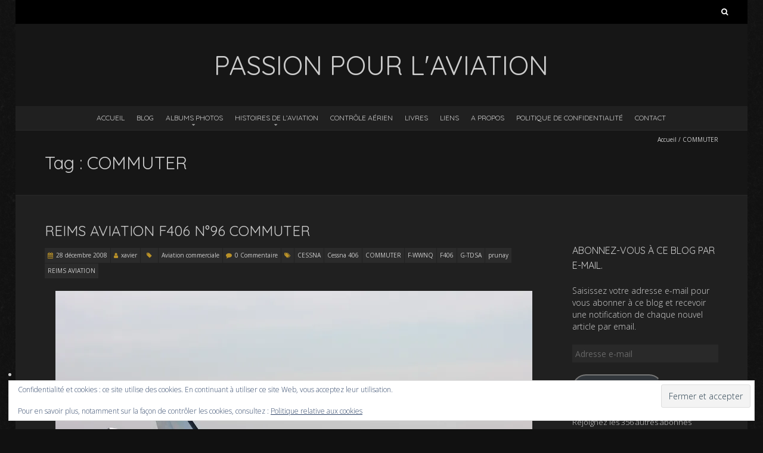

--- FILE ---
content_type: text/html; charset=UTF-8
request_url: https://www.passionpourlaviation.fr/tag/commuter/
body_size: 25142
content:
<!DOCTYPE html>
<!--[if lt IE 7 ]><html class="ie ie6" lang="fr-FR"><![endif]-->
<!--[if IE 7 ]><html class="ie ie7" lang="fr-FR"><![endif]-->
<!--[if IE 8 ]><html class="ie ie8" lang="fr-FR"><![endif]-->
<!--[if (gte IE 9)|!(IE)]><!--><html lang="fr-FR"><!--<![endif]-->
<head>
<meta charset="UTF-8" />
<meta name="viewport" content="width=device-width, initial-scale=1, maximum-scale=1" />
<meta http-equiv="X-UA-Compatible" content="IE=edge,chrome=1">
<link rel="profile" href="http://gmpg.org/xfn/11" />
<link rel="pingback" href="https://www.passionpourlaviation.fr/xmlrpc.php" />
<!--[if lt IE 9]>
<script src="https://www.passionpourlaviation.fr/wp-content/themes/blackoot-pro/js/html5.js" type="text/javascript"></script>
<![endif]-->
<meta name='robots' content='index, follow, max-image-preview:large, max-snippet:-1, max-video-preview:-1' />
<!-- Jetpack Site Verification Tags -->
<meta name="google-site-verification" content="vstoV-1H8Z0uV-v9FR5an8RQ-dcTNWzAFjwfbMx2MPM" />

	<!-- This site is optimized with the Yoast SEO plugin v26.7 - https://yoast.com/wordpress/plugins/seo/ -->
	<title>COMMUTER Archives - Passion pour l&#039;aviation</title>
	<link rel="canonical" href="https://www.passionpourlaviation.fr/tag/commuter/" />
	<meta property="og:locale" content="fr_FR" />
	<meta property="og:type" content="article" />
	<meta property="og:title" content="COMMUTER Archives - Passion pour l&#039;aviation" />
	<meta property="og:url" content="https://www.passionpourlaviation.fr/tag/commuter/" />
	<meta property="og:site_name" content="Passion pour l&#039;aviation" />
	<meta name="twitter:card" content="summary_large_image" />
	<meta name="twitter:site" content="@passiondesavio2" />
	<script type="application/ld+json" class="yoast-schema-graph">{"@context":"https://schema.org","@graph":[{"@type":"CollectionPage","@id":"https://www.passionpourlaviation.fr/tag/commuter/","url":"https://www.passionpourlaviation.fr/tag/commuter/","name":"COMMUTER Archives - Passion pour l&#039;aviation","isPartOf":{"@id":"https://www.passionpourlaviation.fr/#website"},"breadcrumb":{"@id":"https://www.passionpourlaviation.fr/tag/commuter/#breadcrumb"},"inLanguage":"fr-FR"},{"@type":"BreadcrumbList","@id":"https://www.passionpourlaviation.fr/tag/commuter/#breadcrumb","itemListElement":[{"@type":"ListItem","position":1,"name":"Accueil","item":"https://www.passionpourlaviation.fr/"},{"@type":"ListItem","position":2,"name":"COMMUTER"}]},{"@type":"WebSite","@id":"https://www.passionpourlaviation.fr/#website","url":"https://www.passionpourlaviation.fr/","name":"Passion pour l'aviation","description":"A travers ses Hommes et ses machines volantes","publisher":{"@id":"https://www.passionpourlaviation.fr/#/schema/person/bc0833706136f0fa417bd12dea384f93"},"potentialAction":[{"@type":"SearchAction","target":{"@type":"EntryPoint","urlTemplate":"https://www.passionpourlaviation.fr/?s={search_term_string}"},"query-input":{"@type":"PropertyValueSpecification","valueRequired":true,"valueName":"search_term_string"}}],"inLanguage":"fr-FR"},{"@type":["Person","Organization"],"@id":"https://www.passionpourlaviation.fr/#/schema/person/bc0833706136f0fa417bd12dea384f93","name":"xavier","image":{"@type":"ImageObject","inLanguage":"fr-FR","@id":"https://www.passionpourlaviation.fr/#/schema/person/image/","url":"https://secure.gravatar.com/avatar/a3153e4f1319fe373ff6c6b00ce4cd422d58f83aebe139f0a0d08a4b60959eeb?s=96&d=mm&r=g","contentUrl":"https://secure.gravatar.com/avatar/a3153e4f1319fe373ff6c6b00ce4cd422d58f83aebe139f0a0d08a4b60959eeb?s=96&d=mm&r=g","caption":"xavier"},"logo":{"@id":"https://www.passionpourlaviation.fr/#/schema/person/image/"},"sameAs":["http://www.passionpourlaviation.fr/","https://x.com/@passiondesavio2"]}]}</script>
	<!-- / Yoast SEO plugin. -->


<link rel='dns-prefetch' href='//secure.gravatar.com' />
<link rel='dns-prefetch' href='//stats.wp.com' />
<link rel='dns-prefetch' href='//fonts.googleapis.com' />
<link rel='dns-prefetch' href='//v0.wordpress.com' />
<link rel='dns-prefetch' href='//jetpack.wordpress.com' />
<link rel='dns-prefetch' href='//s0.wp.com' />
<link rel='dns-prefetch' href='//public-api.wordpress.com' />
<link rel='dns-prefetch' href='//0.gravatar.com' />
<link rel='dns-prefetch' href='//1.gravatar.com' />
<link rel='dns-prefetch' href='//2.gravatar.com' />
<link rel='dns-prefetch' href='//www.googletagmanager.com' />
<link rel='preconnect' href='//i0.wp.com' />
<link rel='preconnect' href='//c0.wp.com' />
<link rel="alternate" type="application/rss+xml" title="Passion pour l&#039;aviation &raquo; Flux" href="https://www.passionpourlaviation.fr/feed/" />
<link rel="alternate" type="application/rss+xml" title="Passion pour l&#039;aviation &raquo; Flux des commentaires" href="https://www.passionpourlaviation.fr/comments/feed/" />
<link rel="alternate" type="text/calendar" title="Passion pour l&#039;aviation &raquo; Flux iCal" href="https://www.passionpourlaviation.fr/evenements/?ical=1" />
<link rel="alternate" type="application/rss+xml" title="Passion pour l&#039;aviation &raquo; Flux de l’étiquette COMMUTER" href="https://www.passionpourlaviation.fr/tag/commuter/feed/" />
		<!-- This site uses the Google Analytics by ExactMetrics plugin v8.11.1 - Using Analytics tracking - https://www.exactmetrics.com/ -->
							<script src="//www.googletagmanager.com/gtag/js?id=G-TEVMN3S83J"  data-cfasync="false" data-wpfc-render="false" type="text/javascript" async></script>
			<script data-cfasync="false" data-wpfc-render="false" type="text/javascript">
				var em_version = '8.11.1';
				var em_track_user = true;
				var em_no_track_reason = '';
								var ExactMetricsDefaultLocations = {"page_location":"https:\/\/www.passionpourlaviation.fr\/tag\/commuter\/"};
								if ( typeof ExactMetricsPrivacyGuardFilter === 'function' ) {
					var ExactMetricsLocations = (typeof ExactMetricsExcludeQuery === 'object') ? ExactMetricsPrivacyGuardFilter( ExactMetricsExcludeQuery ) : ExactMetricsPrivacyGuardFilter( ExactMetricsDefaultLocations );
				} else {
					var ExactMetricsLocations = (typeof ExactMetricsExcludeQuery === 'object') ? ExactMetricsExcludeQuery : ExactMetricsDefaultLocations;
				}

								var disableStrs = [
										'ga-disable-G-TEVMN3S83J',
									];

				/* Function to detect opted out users */
				function __gtagTrackerIsOptedOut() {
					for (var index = 0; index < disableStrs.length; index++) {
						if (document.cookie.indexOf(disableStrs[index] + '=true') > -1) {
							return true;
						}
					}

					return false;
				}

				/* Disable tracking if the opt-out cookie exists. */
				if (__gtagTrackerIsOptedOut()) {
					for (var index = 0; index < disableStrs.length; index++) {
						window[disableStrs[index]] = true;
					}
				}

				/* Opt-out function */
				function __gtagTrackerOptout() {
					for (var index = 0; index < disableStrs.length; index++) {
						document.cookie = disableStrs[index] + '=true; expires=Thu, 31 Dec 2099 23:59:59 UTC; path=/';
						window[disableStrs[index]] = true;
					}
				}

				if ('undefined' === typeof gaOptout) {
					function gaOptout() {
						__gtagTrackerOptout();
					}
				}
								window.dataLayer = window.dataLayer || [];

				window.ExactMetricsDualTracker = {
					helpers: {},
					trackers: {},
				};
				if (em_track_user) {
					function __gtagDataLayer() {
						dataLayer.push(arguments);
					}

					function __gtagTracker(type, name, parameters) {
						if (!parameters) {
							parameters = {};
						}

						if (parameters.send_to) {
							__gtagDataLayer.apply(null, arguments);
							return;
						}

						if (type === 'event') {
														parameters.send_to = exactmetrics_frontend.v4_id;
							var hookName = name;
							if (typeof parameters['event_category'] !== 'undefined') {
								hookName = parameters['event_category'] + ':' + name;
							}

							if (typeof ExactMetricsDualTracker.trackers[hookName] !== 'undefined') {
								ExactMetricsDualTracker.trackers[hookName](parameters);
							} else {
								__gtagDataLayer('event', name, parameters);
							}
							
						} else {
							__gtagDataLayer.apply(null, arguments);
						}
					}

					__gtagTracker('js', new Date());
					__gtagTracker('set', {
						'developer_id.dNDMyYj': true,
											});
					if ( ExactMetricsLocations.page_location ) {
						__gtagTracker('set', ExactMetricsLocations);
					}
										__gtagTracker('config', 'G-TEVMN3S83J', {"forceSSL":"true"} );
										window.gtag = __gtagTracker;										(function () {
						/* https://developers.google.com/analytics/devguides/collection/analyticsjs/ */
						/* ga and __gaTracker compatibility shim. */
						var noopfn = function () {
							return null;
						};
						var newtracker = function () {
							return new Tracker();
						};
						var Tracker = function () {
							return null;
						};
						var p = Tracker.prototype;
						p.get = noopfn;
						p.set = noopfn;
						p.send = function () {
							var args = Array.prototype.slice.call(arguments);
							args.unshift('send');
							__gaTracker.apply(null, args);
						};
						var __gaTracker = function () {
							var len = arguments.length;
							if (len === 0) {
								return;
							}
							var f = arguments[len - 1];
							if (typeof f !== 'object' || f === null || typeof f.hitCallback !== 'function') {
								if ('send' === arguments[0]) {
									var hitConverted, hitObject = false, action;
									if ('event' === arguments[1]) {
										if ('undefined' !== typeof arguments[3]) {
											hitObject = {
												'eventAction': arguments[3],
												'eventCategory': arguments[2],
												'eventLabel': arguments[4],
												'value': arguments[5] ? arguments[5] : 1,
											}
										}
									}
									if ('pageview' === arguments[1]) {
										if ('undefined' !== typeof arguments[2]) {
											hitObject = {
												'eventAction': 'page_view',
												'page_path': arguments[2],
											}
										}
									}
									if (typeof arguments[2] === 'object') {
										hitObject = arguments[2];
									}
									if (typeof arguments[5] === 'object') {
										Object.assign(hitObject, arguments[5]);
									}
									if ('undefined' !== typeof arguments[1].hitType) {
										hitObject = arguments[1];
										if ('pageview' === hitObject.hitType) {
											hitObject.eventAction = 'page_view';
										}
									}
									if (hitObject) {
										action = 'timing' === arguments[1].hitType ? 'timing_complete' : hitObject.eventAction;
										hitConverted = mapArgs(hitObject);
										__gtagTracker('event', action, hitConverted);
									}
								}
								return;
							}

							function mapArgs(args) {
								var arg, hit = {};
								var gaMap = {
									'eventCategory': 'event_category',
									'eventAction': 'event_action',
									'eventLabel': 'event_label',
									'eventValue': 'event_value',
									'nonInteraction': 'non_interaction',
									'timingCategory': 'event_category',
									'timingVar': 'name',
									'timingValue': 'value',
									'timingLabel': 'event_label',
									'page': 'page_path',
									'location': 'page_location',
									'title': 'page_title',
									'referrer' : 'page_referrer',
								};
								for (arg in args) {
																		if (!(!args.hasOwnProperty(arg) || !gaMap.hasOwnProperty(arg))) {
										hit[gaMap[arg]] = args[arg];
									} else {
										hit[arg] = args[arg];
									}
								}
								return hit;
							}

							try {
								f.hitCallback();
							} catch (ex) {
							}
						};
						__gaTracker.create = newtracker;
						__gaTracker.getByName = newtracker;
						__gaTracker.getAll = function () {
							return [];
						};
						__gaTracker.remove = noopfn;
						__gaTracker.loaded = true;
						window['__gaTracker'] = __gaTracker;
					})();
									} else {
										console.log("");
					(function () {
						function __gtagTracker() {
							return null;
						}

						window['__gtagTracker'] = __gtagTracker;
						window['gtag'] = __gtagTracker;
					})();
									}
			</script>
							<!-- / Google Analytics by ExactMetrics -->
		<style id='wp-img-auto-sizes-contain-inline-css' type='text/css'>
img:is([sizes=auto i],[sizes^="auto," i]){contain-intrinsic-size:3000px 1500px}
/*# sourceURL=wp-img-auto-sizes-contain-inline-css */
</style>
<style id='wp-emoji-styles-inline-css' type='text/css'>

	img.wp-smiley, img.emoji {
		display: inline !important;
		border: none !important;
		box-shadow: none !important;
		height: 1em !important;
		width: 1em !important;
		margin: 0 0.07em !important;
		vertical-align: -0.1em !important;
		background: none !important;
		padding: 0 !important;
	}
/*# sourceURL=wp-emoji-styles-inline-css */
</style>
<link rel='stylesheet' id='wp-block-library-css' href='https://c0.wp.com/c/6.9/wp-includes/css/dist/block-library/style.min.css' type='text/css' media='all' />
<style id='classic-theme-styles-inline-css' type='text/css'>
/*! This file is auto-generated */
.wp-block-button__link{color:#fff;background-color:#32373c;border-radius:9999px;box-shadow:none;text-decoration:none;padding:calc(.667em + 2px) calc(1.333em + 2px);font-size:1.125em}.wp-block-file__button{background:#32373c;color:#fff;text-decoration:none}
/*# sourceURL=/wp-includes/css/classic-themes.min.css */
</style>
<link rel='stylesheet' id='wp-components-css' href='https://c0.wp.com/c/6.9/wp-includes/css/dist/components/style.min.css' type='text/css' media='all' />
<link rel='stylesheet' id='wp-preferences-css' href='https://c0.wp.com/c/6.9/wp-includes/css/dist/preferences/style.min.css' type='text/css' media='all' />
<link rel='stylesheet' id='wp-block-editor-css' href='https://c0.wp.com/c/6.9/wp-includes/css/dist/block-editor/style.min.css' type='text/css' media='all' />
<link rel='stylesheet' id='wp-reusable-blocks-css' href='https://c0.wp.com/c/6.9/wp-includes/css/dist/reusable-blocks/style.min.css' type='text/css' media='all' />
<link rel='stylesheet' id='wp-patterns-css' href='https://c0.wp.com/c/6.9/wp-includes/css/dist/patterns/style.min.css' type='text/css' media='all' />
<link rel='stylesheet' id='wp-editor-css' href='https://c0.wp.com/c/6.9/wp-includes/css/dist/editor/style.min.css' type='text/css' media='all' />
<link rel='stylesheet' id='algori_pdf_viewer-cgb-style-css-css' href='https://www.passionpourlaviation.fr/wp-content/plugins/algori-pdf-viewer/dist/blocks.style.build.css' type='text/css' media='all' />
<link rel='stylesheet' id='mediaelement-css' href='https://c0.wp.com/c/6.9/wp-includes/js/mediaelement/mediaelementplayer-legacy.min.css' type='text/css' media='all' />
<link rel='stylesheet' id='wp-mediaelement-css' href='https://c0.wp.com/c/6.9/wp-includes/js/mediaelement/wp-mediaelement.min.css' type='text/css' media='all' />
<style id='jetpack-sharing-buttons-style-inline-css' type='text/css'>
.jetpack-sharing-buttons__services-list{display:flex;flex-direction:row;flex-wrap:wrap;gap:0;list-style-type:none;margin:5px;padding:0}.jetpack-sharing-buttons__services-list.has-small-icon-size{font-size:12px}.jetpack-sharing-buttons__services-list.has-normal-icon-size{font-size:16px}.jetpack-sharing-buttons__services-list.has-large-icon-size{font-size:24px}.jetpack-sharing-buttons__services-list.has-huge-icon-size{font-size:36px}@media print{.jetpack-sharing-buttons__services-list{display:none!important}}.editor-styles-wrapper .wp-block-jetpack-sharing-buttons{gap:0;padding-inline-start:0}ul.jetpack-sharing-buttons__services-list.has-background{padding:1.25em 2.375em}
/*# sourceURL=https://www.passionpourlaviation.fr/wp-content/plugins/jetpack/_inc/blocks/sharing-buttons/view.css */
</style>
<link rel='stylesheet' id='awsm-ead-public-css' href='https://www.passionpourlaviation.fr/wp-content/plugins/embed-any-document/css/embed-public.min.css?ver=2.7.12' type='text/css' media='all' />
<style id='global-styles-inline-css' type='text/css'>
:root{--wp--preset--aspect-ratio--square: 1;--wp--preset--aspect-ratio--4-3: 4/3;--wp--preset--aspect-ratio--3-4: 3/4;--wp--preset--aspect-ratio--3-2: 3/2;--wp--preset--aspect-ratio--2-3: 2/3;--wp--preset--aspect-ratio--16-9: 16/9;--wp--preset--aspect-ratio--9-16: 9/16;--wp--preset--color--black: #000000;--wp--preset--color--cyan-bluish-gray: #abb8c3;--wp--preset--color--white: #ffffff;--wp--preset--color--pale-pink: #f78da7;--wp--preset--color--vivid-red: #cf2e2e;--wp--preset--color--luminous-vivid-orange: #ff6900;--wp--preset--color--luminous-vivid-amber: #fcb900;--wp--preset--color--light-green-cyan: #7bdcb5;--wp--preset--color--vivid-green-cyan: #00d084;--wp--preset--color--pale-cyan-blue: #8ed1fc;--wp--preset--color--vivid-cyan-blue: #0693e3;--wp--preset--color--vivid-purple: #9b51e0;--wp--preset--gradient--vivid-cyan-blue-to-vivid-purple: linear-gradient(135deg,rgb(6,147,227) 0%,rgb(155,81,224) 100%);--wp--preset--gradient--light-green-cyan-to-vivid-green-cyan: linear-gradient(135deg,rgb(122,220,180) 0%,rgb(0,208,130) 100%);--wp--preset--gradient--luminous-vivid-amber-to-luminous-vivid-orange: linear-gradient(135deg,rgb(252,185,0) 0%,rgb(255,105,0) 100%);--wp--preset--gradient--luminous-vivid-orange-to-vivid-red: linear-gradient(135deg,rgb(255,105,0) 0%,rgb(207,46,46) 100%);--wp--preset--gradient--very-light-gray-to-cyan-bluish-gray: linear-gradient(135deg,rgb(238,238,238) 0%,rgb(169,184,195) 100%);--wp--preset--gradient--cool-to-warm-spectrum: linear-gradient(135deg,rgb(74,234,220) 0%,rgb(151,120,209) 20%,rgb(207,42,186) 40%,rgb(238,44,130) 60%,rgb(251,105,98) 80%,rgb(254,248,76) 100%);--wp--preset--gradient--blush-light-purple: linear-gradient(135deg,rgb(255,206,236) 0%,rgb(152,150,240) 100%);--wp--preset--gradient--blush-bordeaux: linear-gradient(135deg,rgb(254,205,165) 0%,rgb(254,45,45) 50%,rgb(107,0,62) 100%);--wp--preset--gradient--luminous-dusk: linear-gradient(135deg,rgb(255,203,112) 0%,rgb(199,81,192) 50%,rgb(65,88,208) 100%);--wp--preset--gradient--pale-ocean: linear-gradient(135deg,rgb(255,245,203) 0%,rgb(182,227,212) 50%,rgb(51,167,181) 100%);--wp--preset--gradient--electric-grass: linear-gradient(135deg,rgb(202,248,128) 0%,rgb(113,206,126) 100%);--wp--preset--gradient--midnight: linear-gradient(135deg,rgb(2,3,129) 0%,rgb(40,116,252) 100%);--wp--preset--font-size--small: 13px;--wp--preset--font-size--medium: 20px;--wp--preset--font-size--large: 36px;--wp--preset--font-size--x-large: 42px;--wp--preset--spacing--20: 0.44rem;--wp--preset--spacing--30: 0.67rem;--wp--preset--spacing--40: 1rem;--wp--preset--spacing--50: 1.5rem;--wp--preset--spacing--60: 2.25rem;--wp--preset--spacing--70: 3.38rem;--wp--preset--spacing--80: 5.06rem;--wp--preset--shadow--natural: 6px 6px 9px rgba(0, 0, 0, 0.2);--wp--preset--shadow--deep: 12px 12px 50px rgba(0, 0, 0, 0.4);--wp--preset--shadow--sharp: 6px 6px 0px rgba(0, 0, 0, 0.2);--wp--preset--shadow--outlined: 6px 6px 0px -3px rgb(255, 255, 255), 6px 6px rgb(0, 0, 0);--wp--preset--shadow--crisp: 6px 6px 0px rgb(0, 0, 0);}:where(.is-layout-flex){gap: 0.5em;}:where(.is-layout-grid){gap: 0.5em;}body .is-layout-flex{display: flex;}.is-layout-flex{flex-wrap: wrap;align-items: center;}.is-layout-flex > :is(*, div){margin: 0;}body .is-layout-grid{display: grid;}.is-layout-grid > :is(*, div){margin: 0;}:where(.wp-block-columns.is-layout-flex){gap: 2em;}:where(.wp-block-columns.is-layout-grid){gap: 2em;}:where(.wp-block-post-template.is-layout-flex){gap: 1.25em;}:where(.wp-block-post-template.is-layout-grid){gap: 1.25em;}.has-black-color{color: var(--wp--preset--color--black) !important;}.has-cyan-bluish-gray-color{color: var(--wp--preset--color--cyan-bluish-gray) !important;}.has-white-color{color: var(--wp--preset--color--white) !important;}.has-pale-pink-color{color: var(--wp--preset--color--pale-pink) !important;}.has-vivid-red-color{color: var(--wp--preset--color--vivid-red) !important;}.has-luminous-vivid-orange-color{color: var(--wp--preset--color--luminous-vivid-orange) !important;}.has-luminous-vivid-amber-color{color: var(--wp--preset--color--luminous-vivid-amber) !important;}.has-light-green-cyan-color{color: var(--wp--preset--color--light-green-cyan) !important;}.has-vivid-green-cyan-color{color: var(--wp--preset--color--vivid-green-cyan) !important;}.has-pale-cyan-blue-color{color: var(--wp--preset--color--pale-cyan-blue) !important;}.has-vivid-cyan-blue-color{color: var(--wp--preset--color--vivid-cyan-blue) !important;}.has-vivid-purple-color{color: var(--wp--preset--color--vivid-purple) !important;}.has-black-background-color{background-color: var(--wp--preset--color--black) !important;}.has-cyan-bluish-gray-background-color{background-color: var(--wp--preset--color--cyan-bluish-gray) !important;}.has-white-background-color{background-color: var(--wp--preset--color--white) !important;}.has-pale-pink-background-color{background-color: var(--wp--preset--color--pale-pink) !important;}.has-vivid-red-background-color{background-color: var(--wp--preset--color--vivid-red) !important;}.has-luminous-vivid-orange-background-color{background-color: var(--wp--preset--color--luminous-vivid-orange) !important;}.has-luminous-vivid-amber-background-color{background-color: var(--wp--preset--color--luminous-vivid-amber) !important;}.has-light-green-cyan-background-color{background-color: var(--wp--preset--color--light-green-cyan) !important;}.has-vivid-green-cyan-background-color{background-color: var(--wp--preset--color--vivid-green-cyan) !important;}.has-pale-cyan-blue-background-color{background-color: var(--wp--preset--color--pale-cyan-blue) !important;}.has-vivid-cyan-blue-background-color{background-color: var(--wp--preset--color--vivid-cyan-blue) !important;}.has-vivid-purple-background-color{background-color: var(--wp--preset--color--vivid-purple) !important;}.has-black-border-color{border-color: var(--wp--preset--color--black) !important;}.has-cyan-bluish-gray-border-color{border-color: var(--wp--preset--color--cyan-bluish-gray) !important;}.has-white-border-color{border-color: var(--wp--preset--color--white) !important;}.has-pale-pink-border-color{border-color: var(--wp--preset--color--pale-pink) !important;}.has-vivid-red-border-color{border-color: var(--wp--preset--color--vivid-red) !important;}.has-luminous-vivid-orange-border-color{border-color: var(--wp--preset--color--luminous-vivid-orange) !important;}.has-luminous-vivid-amber-border-color{border-color: var(--wp--preset--color--luminous-vivid-amber) !important;}.has-light-green-cyan-border-color{border-color: var(--wp--preset--color--light-green-cyan) !important;}.has-vivid-green-cyan-border-color{border-color: var(--wp--preset--color--vivid-green-cyan) !important;}.has-pale-cyan-blue-border-color{border-color: var(--wp--preset--color--pale-cyan-blue) !important;}.has-vivid-cyan-blue-border-color{border-color: var(--wp--preset--color--vivid-cyan-blue) !important;}.has-vivid-purple-border-color{border-color: var(--wp--preset--color--vivid-purple) !important;}.has-vivid-cyan-blue-to-vivid-purple-gradient-background{background: var(--wp--preset--gradient--vivid-cyan-blue-to-vivid-purple) !important;}.has-light-green-cyan-to-vivid-green-cyan-gradient-background{background: var(--wp--preset--gradient--light-green-cyan-to-vivid-green-cyan) !important;}.has-luminous-vivid-amber-to-luminous-vivid-orange-gradient-background{background: var(--wp--preset--gradient--luminous-vivid-amber-to-luminous-vivid-orange) !important;}.has-luminous-vivid-orange-to-vivid-red-gradient-background{background: var(--wp--preset--gradient--luminous-vivid-orange-to-vivid-red) !important;}.has-very-light-gray-to-cyan-bluish-gray-gradient-background{background: var(--wp--preset--gradient--very-light-gray-to-cyan-bluish-gray) !important;}.has-cool-to-warm-spectrum-gradient-background{background: var(--wp--preset--gradient--cool-to-warm-spectrum) !important;}.has-blush-light-purple-gradient-background{background: var(--wp--preset--gradient--blush-light-purple) !important;}.has-blush-bordeaux-gradient-background{background: var(--wp--preset--gradient--blush-bordeaux) !important;}.has-luminous-dusk-gradient-background{background: var(--wp--preset--gradient--luminous-dusk) !important;}.has-pale-ocean-gradient-background{background: var(--wp--preset--gradient--pale-ocean) !important;}.has-electric-grass-gradient-background{background: var(--wp--preset--gradient--electric-grass) !important;}.has-midnight-gradient-background{background: var(--wp--preset--gradient--midnight) !important;}.has-small-font-size{font-size: var(--wp--preset--font-size--small) !important;}.has-medium-font-size{font-size: var(--wp--preset--font-size--medium) !important;}.has-large-font-size{font-size: var(--wp--preset--font-size--large) !important;}.has-x-large-font-size{font-size: var(--wp--preset--font-size--x-large) !important;}
:where(.wp-block-post-template.is-layout-flex){gap: 1.25em;}:where(.wp-block-post-template.is-layout-grid){gap: 1.25em;}
:where(.wp-block-term-template.is-layout-flex){gap: 1.25em;}:where(.wp-block-term-template.is-layout-grid){gap: 1.25em;}
:where(.wp-block-columns.is-layout-flex){gap: 2em;}:where(.wp-block-columns.is-layout-grid){gap: 2em;}
:root :where(.wp-block-pullquote){font-size: 1.5em;line-height: 1.6;}
/*# sourceURL=global-styles-inline-css */
</style>
<link rel='stylesheet' id='bwg_fonts-css' href='https://www.passionpourlaviation.fr/wp-content/plugins/photo-gallery/css/bwg-fonts/fonts.css?ver=0.0.1' type='text/css' media='all' />
<link rel='stylesheet' id='sumoselect-css' href='https://www.passionpourlaviation.fr/wp-content/plugins/photo-gallery/css/sumoselect.min.css?ver=3.4.6' type='text/css' media='all' />
<link rel='stylesheet' id='mCustomScrollbar-css' href='https://www.passionpourlaviation.fr/wp-content/plugins/photo-gallery/css/jquery.mCustomScrollbar.min.css?ver=3.1.5' type='text/css' media='all' />
<link rel='stylesheet' id='bwg_googlefonts-css' href='https://fonts.googleapis.com/css?family=Ubuntu&#038;subset=greek,latin,greek-ext,vietnamese,cyrillic-ext,latin-ext,cyrillic' type='text/css' media='all' />
<link rel='stylesheet' id='bwg_frontend-css' href='https://www.passionpourlaviation.fr/wp-content/plugins/photo-gallery/css/styles.min.css?ver=1.8.35' type='text/css' media='all' />
<link rel='stylesheet' id='uaf_client_css-css' href='https://www.passionpourlaviation.fr/wp-content/uploads/useanyfont/uaf.css?ver=1764315257' type='text/css' media='all' />
<link rel='stylesheet' id='tribe-events-v2-single-skeleton-css' href='https://www.passionpourlaviation.fr/wp-content/plugins/the-events-calendar/build/css/tribe-events-single-skeleton.css?ver=6.15.14' type='text/css' media='all' />
<link rel='stylesheet' id='tribe-events-v2-single-skeleton-full-css' href='https://www.passionpourlaviation.fr/wp-content/plugins/the-events-calendar/build/css/tribe-events-single-full.css?ver=6.15.14' type='text/css' media='all' />
<link rel='stylesheet' id='tec-events-elementor-widgets-base-styles-css' href='https://www.passionpourlaviation.fr/wp-content/plugins/the-events-calendar/build/css/integrations/plugins/elementor/widgets/widget-base.css?ver=6.15.14' type='text/css' media='all' />
<link rel='stylesheet' id='blackoot-css' href='https://www.passionpourlaviation.fr/wp-content/themes/blackoot-pro/css/blackoot.min.css?ver=6.9' type='text/css' media='all' />
<style id='blackoot-inline-css' type='text/css'>
#main-wrap.boxed{max-width:1240px}body,input[type="text"],input[type="password"],input[type="email"],input[type="tel"],input[type="number"],textarea,select,label,#breadcrumbs,#breadcrumbs a,.postmetadata span a,.postmetadata div a,.commentlist .commentmetadata a,.commentlist .comment .comment-body p,.commentlist .trackback .comment-body p,.commentlist .pingback .comment-body p{color:#CCCCCC}body,label,input[type="text"],input[type="password"],input[type="email"],input[type="tel"],input[type="number"],textarea,input[type="submit"],input[type="reset"],input[type="button"],#page-container > div,#page-container > p,#page-container > table,#page-container > form,#page-container > ul,#page-container > ol,#page-container > dl,#footer .container ul > *,#sidebar .textwidget,#sidebar p,#sidebar .widget_rss ul li,#footer p,#footer .widget_rss ul li,.dropcap,.button{font-family:'Open Sans';font-size:14px}body{background-image:url('https://www.passionpourlaviation.fr/wp-content/themes/blackoot-pro/img/zwartevilt.png');background-color:#111111;background-size:auto;background-repeat:repeat;background-position:top left;background-attachment:scroll}#main-wrap,#nav-wrap.fixed{background-color:#202020;background-repeat:repeat;background-position:top left;background-attachment:scroll}h1,h2,h3,h4,h5,h6,h1.page-title,#page-container h1,#page-container h2,#page-container h3,#page-container h4,#page-container h5,#page-container h6,#page-container h1 a,#page-container h2 a,#page-container h3 a,#page-container h4 a,#page-container h5 a,#page-container h6 a,#page-container h1 a:visited,#page-container h2 a:visited,#page-container h3 a:visited,#page-container h4 a:visited,#page-container h5 a:visited,#page-container h6 a:visited,.flex-caption,.navbutton,.page_nav .page-numbers,.article_nav div,.comment-author,.commentmetadata,.comment .reply,.comments_nav div,#page-container.portfolio-page .filter li a,.testimonial-author{font-family:'Quicksand',Helvetica,Arial,Verdana,sans-serif}.tophead #searchform #s:focus,#icefit-mobile-menu ul li a:hover,.comment-reply-link:hover,.comment-reply-link:focus,input[type="text"]:focus,input[type="password"]:focus,input[type="email"]:focus,input[type="tel"]:focus,input[type="number"]:focus,textarea:focus,input[type="submit"],input[type="reset"],input[type="button"],.tagcloud a:hover,.tagcloud a:focus,.button,ul.tabs li a.active,ul.tabs li a:hover,.toggle p.trigger:hover,.accordions .accordion p.trigger:hover,#page-container.portfolio-page .filter li.current a,#page-container.portfolio-page .filter li:hover a,.caroufredsel-wrap > a:hover,.navbutton a:hover,.navbutton a:focus,.page_nav a:hover,.page_nav .page-numbers.current,.postmetadata span:hover,.meta-category a:hover,.meta-category a:focus,.meta-tags a:hover,.meta-tags a:focus,#page-container .paged_nav a:hover,#page-container .paged_nav a:focus{background-color:#b99128}#navbar .current-menu-item,#navbar ul li:hover,#navbar ul li:focus{border-bottom-color:#b99128}a,a:visited,#page-container h1 a,#page-container h2 a,#page-container h3 a,#page-container h4 a,#page-container h5 a,#page-container h6 a,#page-container h2.entry-title a:hover,#sidebar > li > * a:hover,#footer .widget a:hover,#footer .widget a:focus,.postmetadata span i,.envelope i,.sub-footer-right .menu li a:hover,.sub-footer-right .menu li a:focus,.blogpost-desc a:hover h3{color:#b99128}ul.tabs-content{border-top-color:#b99128}.portfolio-desc,.cta-button a{border-bottom-color:#b99128}.cta{border-left-color:#b99128}.tophead p{font-size:10px}#logo{text-align:center; float:none; max-width:100%}#header{padding-top:40px;padding-bottom:40px}#logo .site-title{font-family:'Quicksand';color:#cccccc;font-size:45px}h1,h1 a,h1 a:visited{font-size:21px;color:#cccccc}h2,h2 a,h2 a:visited{font-size:18px;color:#cccccc}h3,h3 a,h3 a:visited{font-size:16px;color:#cccccc}h4,h4 a,h4 a:visited{font-size:14px;color:#cccccc}h5,h5 a,h5 a:visited{font-size:13px;color:#cccccc}h6,h6 a,h6 a:visited{font-size:12px;color:#cccccc}#page-title h1{font-size:30px;color:#cccccc}#page-container h2.entry-title,#page-container h2.entry-title a,#page-container h2.entry-title a:visited{font-size:24px;color:#cccccc}#navbar,#icefit-mobile-menu ul li a{font-family:'Quicksand',Helvetica,Arial,Verdana,sans-serif;text-transform:uppercase}#navbar *{font-size:12px}#navbar ul li a,#navbar ul li a:visited{color:#cccccc}#navbar ul:first-child > li:hover > a,#navbar ul:first-child > li:hover > a:visited,#navbar .current-menu-item a,#navbar .current-menu-item a:visited{color:#FFFFFF}#navbar ul li ul li{background:#222222}#navbar ul li:hover ul li a,#navbar ul li:hover ul li a:visited{color:#ffffff}#navbar .menu-item-has-children > a:after,#navbar .page_item_has_children > a:after{font-family:fontawesome;content:"\f0d7";line-height:100%;font-size:9px;color:#999;position:absolute;bottom:2px;left:50%;margin-left:-0.5em;-webkit-transition:all .5s;-moz-transition:all .5s;-o-transition:all .5s;transition:all .5s}#navbar .sub-menu .menu-item-has-children > a:after,#navbar .sub-menu .page_item_has_children > a:after{ content:"\f0da";  color:#999;  position:absolute;  bottom:14px;  left:initial;  right:1em}#sidebar .widget-title{font-family:'Quicksand',Helvetica,Arial,Verdana,sans-serif;font-size:16px;color:#cccccc;text-transform:uppercase}#sidebar li * a,#sidebar li * a:visited{color:#cccccc}#sidebar li * a:hover,#sidebar li * a:focus{color:#b99128}#footer{background:#111111;padding-top:50px;border-top:3px solid #333333}#footer .widget-title{font-family:'Quicksand',Helvetica,Arial,Verdana,sans-serif;font-size:16px;line-height:130%;color:#cccccc;text-transform:uppercase}#footer .container ul > *{color:#cccccc}#footer .container > ul > li.widget{margin-bottom:50px}#footer .widget{width:25%}#footer .widget a,#footer .widget a:visited{color:#cccccc}#sub-footer{background:#000000;font-size:11px}#sub-footer,.sub-footer-right .menu li a{color:#cccccc}@media only screen and (max-width:767px){#navbar{display:none}}span[id^=more]{ display:block;  position:relative;  top:-41px}
/*# sourceURL=blackoot-inline-css */
</style>
<link rel='stylesheet' id='font-awesome-css' href='https://www.passionpourlaviation.fr/wp-content/plugins/elementor/assets/lib/font-awesome/css/font-awesome.min.css?ver=4.7.0' type='text/css' media='all' />
<link rel='stylesheet' id='Quicksand-css' href='https://fonts.googleapis.com/css?family=Quicksand:300italic,400italic,700italic,300,400,700' type='text/css' media='all' />
<link rel='stylesheet' id='Open-Sans-css' href='https://fonts.googleapis.com/css?family=Open+Sans:300italic,400italic,700italic,300,400,700' type='text/css' media='all' />
<link rel='stylesheet' id='jetpack-subscriptions-css' href='https://c0.wp.com/p/jetpack/15.4/_inc/build/subscriptions/subscriptions.min.css' type='text/css' media='all' />
<link rel='stylesheet' id='tablepress-default-css' href='https://www.passionpourlaviation.fr/wp-content/tablepress-combined.min.css?ver=70' type='text/css' media='all' />
<link rel='stylesheet' id='gmedia-global-frontend-css' href='https://www.passionpourlaviation.fr/wp-content/plugins/grand-media/assets/gmedia.global.front.css?ver=1.15.0' type='text/css' media='all' />
<link rel='stylesheet' id='sharedaddy-css' href='https://c0.wp.com/p/jetpack/15.4/modules/sharedaddy/sharing.css' type='text/css' media='all' />
<link rel='stylesheet' id='social-logos-css' href='https://c0.wp.com/p/jetpack/15.4/_inc/social-logos/social-logos.min.css' type='text/css' media='all' />
<script type="text/javascript" src="https://www.passionpourlaviation.fr/wp-content/plugins/google-analytics-dashboard-for-wp/assets/js/frontend-gtag.min.js?ver=8.11.1" id="exactmetrics-frontend-script-js" async="async" data-wp-strategy="async"></script>
<script data-cfasync="false" data-wpfc-render="false" type="text/javascript" id='exactmetrics-frontend-script-js-extra'>/* <![CDATA[ */
var exactmetrics_frontend = {"js_events_tracking":"true","download_extensions":"zip,mp3,mpeg,pdf,docx,pptx,xlsx,rar","inbound_paths":"[{\"path\":\"\\\/go\\\/\",\"label\":\"affiliate\"},{\"path\":\"\\\/recommend\\\/\",\"label\":\"affiliate\"}]","home_url":"https:\/\/www.passionpourlaviation.fr","hash_tracking":"false","v4_id":"G-TEVMN3S83J"};/* ]]> */
</script>
<script type="text/javascript" src="https://c0.wp.com/c/6.9/wp-includes/js/jquery/jquery.min.js" id="jquery-core-js"></script>
<script type="text/javascript" src="https://c0.wp.com/c/6.9/wp-includes/js/jquery/jquery-migrate.min.js" id="jquery-migrate-js"></script>
<script type="text/javascript" src="https://www.passionpourlaviation.fr/wp-content/plugins/photo-gallery/js/jquery.sumoselect.min.js?ver=3.4.6" id="sumoselect-js"></script>
<script type="text/javascript" src="https://www.passionpourlaviation.fr/wp-content/plugins/photo-gallery/js/tocca.min.js?ver=2.0.9" id="bwg_mobile-js"></script>
<script type="text/javascript" src="https://www.passionpourlaviation.fr/wp-content/plugins/photo-gallery/js/jquery.mCustomScrollbar.concat.min.js?ver=3.1.5" id="mCustomScrollbar-js"></script>
<script type="text/javascript" src="https://www.passionpourlaviation.fr/wp-content/plugins/photo-gallery/js/jquery.fullscreen.min.js?ver=0.6.0" id="jquery-fullscreen-js"></script>
<script type="text/javascript" id="bwg_frontend-js-extra">
/* <![CDATA[ */
var bwg_objectsL10n = {"bwg_field_required":"field is required.","bwg_mail_validation":"This is not a valid email address.","bwg_search_result":"There are no images matching your search.","bwg_select_tag":"Select Tag","bwg_order_by":"Order By","bwg_search":"Search","bwg_show_ecommerce":"Show Ecommerce","bwg_hide_ecommerce":"Hide Ecommerce","bwg_show_comments":"Show Comments","bwg_hide_comments":"Hide Comments","bwg_restore":"Restore","bwg_maximize":"Maximize","bwg_fullscreen":"Fullscreen","bwg_exit_fullscreen":"Exit Fullscreen","bwg_search_tag":"SEARCH...","bwg_tag_no_match":"No tags found","bwg_all_tags_selected":"All tags selected","bwg_tags_selected":"tags selected","play":"Play","pause":"Pause","is_pro":"","bwg_play":"Play","bwg_pause":"Pause","bwg_hide_info":"Hide info","bwg_show_info":"Show info","bwg_hide_rating":"Hide rating","bwg_show_rating":"Show rating","ok":"Ok","cancel":"Cancel","select_all":"Select all","lazy_load":"0","lazy_loader":"https://www.passionpourlaviation.fr/wp-content/plugins/photo-gallery/images/ajax_loader.png","front_ajax":"0","bwg_tag_see_all":"see all tags","bwg_tag_see_less":"see less tags"};
//# sourceURL=bwg_frontend-js-extra
/* ]]> */
</script>
<script type="text/javascript" src="https://www.passionpourlaviation.fr/wp-content/plugins/photo-gallery/js/scripts.min.js?ver=1.8.35" id="bwg_frontend-js"></script>
<script type="text/javascript" src="https://www.passionpourlaviation.fr/wp-content/themes/blackoot-pro/js/blackoot.min.js?ver=6.9" id="blackoot-js"></script>
<link rel="https://api.w.org/" href="https://www.passionpourlaviation.fr/wp-json/" /><link rel="alternate" title="JSON" type="application/json" href="https://www.passionpourlaviation.fr/wp-json/wp/v2/tags/2271" /><link rel="EditURI" type="application/rsd+xml" title="RSD" href="https://www.passionpourlaviation.fr/xmlrpc.php?rsd" />
<meta name="generator" content="WordPress 6.9" />
<meta name="generator" content="Site Kit by Google 1.170.0" /><meta name="tec-api-version" content="v1"><meta name="tec-api-origin" content="https://www.passionpourlaviation.fr"><link rel="alternate" href="https://www.passionpourlaviation.fr/wp-json/tribe/events/v1/events/?tags=commuter" />	<style>img#wpstats{display:none}</style>
		
<!-- <meta name="GmediaGallery" version="1.24.1/1.8.0" license="" /> -->
<meta name="generator" content="Elementor 3.34.1; features: additional_custom_breakpoints; settings: css_print_method-external, google_font-enabled, font_display-auto">
<style type="text/css">.recentcomments a{display:inline !important;padding:0 !important;margin:0 !important;}</style><link rel="search" type="application/opensearchdescription+xml" title="Search Passion pour l&#039;aviation" href="https://www.passionpourlaviation.fr/wp-json/opensearch/1.1/document" />			<style>
				.e-con.e-parent:nth-of-type(n+4):not(.e-lazyloaded):not(.e-no-lazyload),
				.e-con.e-parent:nth-of-type(n+4):not(.e-lazyloaded):not(.e-no-lazyload) * {
					background-image: none !important;
				}
				@media screen and (max-height: 1024px) {
					.e-con.e-parent:nth-of-type(n+3):not(.e-lazyloaded):not(.e-no-lazyload),
					.e-con.e-parent:nth-of-type(n+3):not(.e-lazyloaded):not(.e-no-lazyload) * {
						background-image: none !important;
					}
				}
				@media screen and (max-height: 640px) {
					.e-con.e-parent:nth-of-type(n+2):not(.e-lazyloaded):not(.e-no-lazyload),
					.e-con.e-parent:nth-of-type(n+2):not(.e-lazyloaded):not(.e-no-lazyload) * {
						background-image: none !important;
					}
				}
			</style>
					<style type="text/css" id="wp-custom-css">
			/* --- Justify Text Option --- */
.justify-text {
text-align: justify;
}		</style>
		</head>
<body class="archive tag tag-commuter tag-2271 wp-theme-blackoot-pro snd-default eio-default tribe-no-js page-template-blackoot-pro metaslider-plugin elementor-default elementor-kit-13480"><div id="main-wrap" class="boxed"><div id="header-wrap"><div id="tophead-wrap"><div class="container"><div class="tophead left"><div class="socialmedia-wrap"></div></div><div class="tophead right"><form role="search" method="get" id="searchform" class="searchform" action="https://www.passionpourlaviation.fr/">
				<div>
					<label class="screen-reader-text" for="s">Rechercher :</label>
					<input type="text" value="" name="s" id="s" />
					<input type="submit" id="searchsubmit" value="Rechercher" />
				</div>
			</form></div></div></div><div id="header"><span class="icefit-mobile-menu-open"><i class="fa fa-bars"></i></span><div class="container"><div id="logo"><a href="https://www.passionpourlaviation.fr"><h1 class="site-title">Passion pour l&#039;aviation</h1></a></div></div></div><div id="icefit-mobile-menu"><div class="menu-menu-1-container"><span class="icefit-mobile-menu-close"><i class="fa fa-times-circle"></i></span><form role="search" method="get" id="searchform" class="searchform" action="https://www.passionpourlaviation.fr/">
				<div>
					<label class="screen-reader-text" for="s">Rechercher :</label>
					<input type="text" value="" name="s" id="s" />
					<input type="submit" id="searchsubmit" value="Rechercher" />
				</div>
			</form><ul id="menu-menu-1" class="menu"><li id="menu-item-13432" class="menu-item menu-item-type-post_type menu-item-object-page menu-item-home menu-item-13432"><a href="https://www.passionpourlaviation.fr/">Accueil</a></li><li id="menu-item-13431" class="menu-item menu-item-type-post_type menu-item-object-page current_page_parent menu-item-13431"><a href="https://www.passionpourlaviation.fr/blog/">Blog</a></li><li id="menu-item-10246" class="menu-item menu-item-type-post_type menu-item-object-page menu-item-has-children menu-parent-item menu-item-10246"><a href="https://www.passionpourlaviation.fr/albums-photos/">Albums photos</a>
<ul class="sub-menu">
	<li id="menu-item-17410" class="menu-item menu-item-type-post_type menu-item-object-post menu-item-17410"><a href="https://www.passionpourlaviation.fr/prendre-des-photos-en-meeting-aerien/">Prendre des photos en meeting aérien</a></li><li id="menu-item-17407" class="menu-item menu-item-type-post_type menu-item-object-page menu-item-17407"><a href="https://www.passionpourlaviation.fr/albums-photos/mes-photos-aeronautiques-en-noir-et-blanc/">Mon album en noir et blanc</a></li><li id="menu-item-17402" class="menu-item menu-item-type-post_type menu-item-object-page menu-item-17402"><a href="https://www.passionpourlaviation.fr/mes-photos-aeronautiques-en-couleur/">Mon album en couleur</a></li><li id="menu-item-8234" class="menu-item menu-item-type-post_type menu-item-object-page menu-item-8234"><a href="https://www.passionpourlaviation.fr/albums-des-meetings-aeriens/">Albums des meetings aériens</a></li><li id="menu-item-6547" class="menu-item menu-item-type-post_type menu-item-object-page menu-item-6547"><a href="https://www.passionpourlaviation.fr/tours-de-controle/">Tours de contrôle</a></li><li id="menu-item-10282" class="menu-item menu-item-type-post_type menu-item-object-page menu-item-10282"><a href="https://www.passionpourlaviation.fr/albums-photos/tableaux-de-bord-davions/">Tableaux de bord d&rsquo;avions</a></li><li id="menu-item-17018" class="menu-item menu-item-type-post_type menu-item-object-page menu-item-17018"><a href="https://www.passionpourlaviation.fr/albums-photos/pochette-de-disque-vinyle-en-rapport-avec-laviation/">Pochette de disque Vinyle en rapport avec l’aviation</a></li><li id="menu-item-11352" class="menu-item menu-item-type-post_type menu-item-object-page menu-item-11352"><a href="https://www.passionpourlaviation.fr/aero-club-de-normandie/avions-en-f-az/">Avions en F-AZ</a></li>
</ul>
</li><li id="menu-item-6544" class="menu-item menu-item-type-post_type menu-item-object-page menu-item-has-children menu-parent-item menu-item-6544"><a href="https://www.passionpourlaviation.fr/aero-club-de-normandie/">Histoires de l’aviation</a>
<ul class="sub-menu">
	<li id="menu-item-13760" class="menu-item menu-item-type-taxonomy menu-item-object-category menu-item-13760"><a href="https://www.passionpourlaviation.fr/category/aviation-de-collection/">Aviation de collection</a></li><li id="menu-item-13761" class="menu-item menu-item-type-taxonomy menu-item-object-category menu-item-13761"><a href="https://www.passionpourlaviation.fr/category/aviation-commerciale/">Aviation commerciale</a></li><li id="menu-item-13756" class="menu-item menu-item-type-taxonomy menu-item-object-category menu-item-13756"><a href="https://www.passionpourlaviation.fr/category/aviation-militaire/">Aviation militaire</a></li><li id="menu-item-13759" class="menu-item menu-item-type-taxonomy menu-item-object-category menu-item-13759"><a href="https://www.passionpourlaviation.fr/category/aviation-loisir/">Aviation d&rsquo;aéroclub</a></li><li id="menu-item-13764" class="menu-item menu-item-type-taxonomy menu-item-object-category menu-item-13764"><a href="https://www.passionpourlaviation.fr/category/portrait/">Portrait</a></li><li id="menu-item-13755" class="menu-item menu-item-type-taxonomy menu-item-object-category menu-item-13755"><a href="https://www.passionpourlaviation.fr/category/meeting-aerien/">Meeting aérien</a></li><li id="menu-item-13757" class="menu-item menu-item-type-taxonomy menu-item-object-category menu-item-13757"><a href="https://www.passionpourlaviation.fr/category/aviation-historique/">Aviation historique</a></li><li id="menu-item-13762" class="menu-item menu-item-type-taxonomy menu-item-object-category menu-item-13762"><a href="https://www.passionpourlaviation.fr/category/aeroclub-de-normandie/">Aéroclub de Normandie</a></li><li id="menu-item-8618" class="menu-item menu-item-type-post_type menu-item-object-page menu-item-8618"><a href="https://www.passionpourlaviation.fr/aero-club-de-normandie/les-avions-de-laeroclub-de-normandie/">Les avions utilisés par l&rsquo;aéroclub de Normandie jusqu&rsquo;en 1939</a></li><li id="menu-item-20887" class="menu-item menu-item-type-post_type menu-item-object-page menu-item-20887"><a href="https://www.passionpourlaviation.fr/albums-photos/vol-en-l39-a-reims-prunay/">Vol en L39 à Reims-Prunay</a></li><li id="menu-item-6545" class="menu-item menu-item-type-post_type menu-item-object-page menu-item-6545"><a href="https://www.passionpourlaviation.fr/aero-club-de-normandie/histoire-de-laero-club-de-normandie/">Documents PDF accessibles sur demande</a></li>
</ul>
</li><li id="menu-item-13765" class="menu-item menu-item-type-taxonomy menu-item-object-category menu-item-13765"><a href="https://www.passionpourlaviation.fr/category/controle-aerien/">Contrôle aérien</a></li><li id="menu-item-13520" class="menu-item menu-item-type-taxonomy menu-item-object-category menu-item-13520"><a href="https://www.passionpourlaviation.fr/category/livre/">Livres</a></li><li id="menu-item-6558" class="menu-item menu-item-type-post_type menu-item-object-page menu-item-6558"><a href="https://www.passionpourlaviation.fr/liens/">Liens</a></li><li id="menu-item-6559" class="menu-item menu-item-type-post_type menu-item-object-page menu-item-6559"><a href="https://www.passionpourlaviation.fr/a-propos/">A propos</a></li><li id="menu-item-19274" class="menu-item menu-item-type-post_type menu-item-object-page menu-item-privacy-policy menu-item-19274"><a rel="privacy-policy" href="https://www.passionpourlaviation.fr/politique-de-confidentialite/">Politique de confidentialité</a></li><li id="menu-item-19741" class="menu-item menu-item-type-post_type menu-item-object-page menu-item-19741"><a href="https://www.passionpourlaviation.fr/contact/">Contact</a></li>
</ul></div></div><div id="nav-wrap" class="sticky"><div id="navbar" class="container center"><div class="menu-menu-1-container"><ul id="menu-menu-2" class="menu sf-menu"><li class="menu-item menu-item-type-post_type menu-item-object-page menu-item-home menu-item-13432"><a href="https://www.passionpourlaviation.fr/">Accueil</a></li><li class="menu-item menu-item-type-post_type menu-item-object-page current_page_parent menu-item-13431"><a href="https://www.passionpourlaviation.fr/blog/">Blog</a></li><li class="menu-item menu-item-type-post_type menu-item-object-page menu-item-has-children menu-parent-item menu-item-10246"><a href="https://www.passionpourlaviation.fr/albums-photos/">Albums photos</a>
<ul class="sub-menu">
	<li class="menu-item menu-item-type-post_type menu-item-object-post menu-item-17410"><a href="https://www.passionpourlaviation.fr/prendre-des-photos-en-meeting-aerien/">Prendre des photos en meeting aérien</a></li><li class="menu-item menu-item-type-post_type menu-item-object-page menu-item-17407"><a href="https://www.passionpourlaviation.fr/albums-photos/mes-photos-aeronautiques-en-noir-et-blanc/">Mon album en noir et blanc</a></li><li class="menu-item menu-item-type-post_type menu-item-object-page menu-item-17402"><a href="https://www.passionpourlaviation.fr/mes-photos-aeronautiques-en-couleur/">Mon album en couleur</a></li><li class="menu-item menu-item-type-post_type menu-item-object-page menu-item-8234"><a href="https://www.passionpourlaviation.fr/albums-des-meetings-aeriens/">Albums des meetings aériens</a></li><li class="menu-item menu-item-type-post_type menu-item-object-page menu-item-6547"><a href="https://www.passionpourlaviation.fr/tours-de-controle/">Tours de contrôle</a></li><li class="menu-item menu-item-type-post_type menu-item-object-page menu-item-10282"><a href="https://www.passionpourlaviation.fr/albums-photos/tableaux-de-bord-davions/">Tableaux de bord d&rsquo;avions</a></li><li class="menu-item menu-item-type-post_type menu-item-object-page menu-item-17018"><a href="https://www.passionpourlaviation.fr/albums-photos/pochette-de-disque-vinyle-en-rapport-avec-laviation/">Pochette de disque Vinyle en rapport avec l’aviation</a></li><li class="menu-item menu-item-type-post_type menu-item-object-page menu-item-11352"><a href="https://www.passionpourlaviation.fr/aero-club-de-normandie/avions-en-f-az/">Avions en F-AZ</a></li>
</ul>
</li><li class="menu-item menu-item-type-post_type menu-item-object-page menu-item-has-children menu-parent-item menu-item-6544"><a href="https://www.passionpourlaviation.fr/aero-club-de-normandie/">Histoires de l’aviation</a>
<ul class="sub-menu">
	<li class="menu-item menu-item-type-taxonomy menu-item-object-category menu-item-13760"><a href="https://www.passionpourlaviation.fr/category/aviation-de-collection/">Aviation de collection</a></li><li class="menu-item menu-item-type-taxonomy menu-item-object-category menu-item-13761"><a href="https://www.passionpourlaviation.fr/category/aviation-commerciale/">Aviation commerciale</a></li><li class="menu-item menu-item-type-taxonomy menu-item-object-category menu-item-13756"><a href="https://www.passionpourlaviation.fr/category/aviation-militaire/">Aviation militaire</a></li><li class="menu-item menu-item-type-taxonomy menu-item-object-category menu-item-13759"><a href="https://www.passionpourlaviation.fr/category/aviation-loisir/">Aviation d&rsquo;aéroclub</a></li><li class="menu-item menu-item-type-taxonomy menu-item-object-category menu-item-13764"><a href="https://www.passionpourlaviation.fr/category/portrait/">Portrait</a></li><li class="menu-item menu-item-type-taxonomy menu-item-object-category menu-item-13755"><a href="https://www.passionpourlaviation.fr/category/meeting-aerien/">Meeting aérien</a></li><li class="menu-item menu-item-type-taxonomy menu-item-object-category menu-item-13757"><a href="https://www.passionpourlaviation.fr/category/aviation-historique/">Aviation historique</a></li><li class="menu-item menu-item-type-taxonomy menu-item-object-category menu-item-13762"><a href="https://www.passionpourlaviation.fr/category/aeroclub-de-normandie/">Aéroclub de Normandie</a></li><li class="menu-item menu-item-type-post_type menu-item-object-page menu-item-8618"><a href="https://www.passionpourlaviation.fr/aero-club-de-normandie/les-avions-de-laeroclub-de-normandie/">Les avions utilisés par l&rsquo;aéroclub de Normandie jusqu&rsquo;en 1939</a></li><li class="menu-item menu-item-type-post_type menu-item-object-page menu-item-20887"><a href="https://www.passionpourlaviation.fr/albums-photos/vol-en-l39-a-reims-prunay/">Vol en L39 à Reims-Prunay</a></li><li class="menu-item menu-item-type-post_type menu-item-object-page menu-item-6545"><a href="https://www.passionpourlaviation.fr/aero-club-de-normandie/histoire-de-laero-club-de-normandie/">Documents PDF accessibles sur demande</a></li>
</ul>
</li><li class="menu-item menu-item-type-taxonomy menu-item-object-category menu-item-13765"><a href="https://www.passionpourlaviation.fr/category/controle-aerien/">Contrôle aérien</a></li><li class="menu-item menu-item-type-taxonomy menu-item-object-category menu-item-13520"><a href="https://www.passionpourlaviation.fr/category/livre/">Livres</a></li><li class="menu-item menu-item-type-post_type menu-item-object-page menu-item-6558"><a href="https://www.passionpourlaviation.fr/liens/">Liens</a></li><li class="menu-item menu-item-type-post_type menu-item-object-page menu-item-6559"><a href="https://www.passionpourlaviation.fr/a-propos/">A propos</a></li><li class="menu-item menu-item-type-post_type menu-item-object-page menu-item-privacy-policy menu-item-19274"><a rel="privacy-policy" href="https://www.passionpourlaviation.fr/politique-de-confidentialite/">Politique de confidentialité</a></li><li class="menu-item menu-item-type-post_type menu-item-object-page menu-item-19741"><a href="https://www.passionpourlaviation.fr/contact/">Contact</a></li>
</ul></div></div></div></div><div id="page-title"><div class="container"><div id="breadcrumbs"><a href="https://www.passionpourlaviation.fr">Accueil</a><span class="separator"> / </span>COMMUTER</div><h1>Tag : COMMUTER</h1></div></div><div id="main-content" class="container"><div id="page-container" class="left with-sidebar"><div id="post-717" class="post-717 post type-post status-publish format-standard hentry category-aviation-commerciale tag-cessna tag-cessna-406 tag-commuter tag-f-wwnq tag-f406 tag-g-tdsa tag-prunay tag-reims-aviation"><h2 class="entry-title"><a href="https://www.passionpourlaviation.fr/reims-aviation-f406-n96-commuter/" title="REIMS AVIATION F406 N°96 COMMUTER" rel="bookmark">REIMS AVIATION F406 N°96 COMMUTER</a></h2><div class="postmetadata"><span class="post-date updated"><i class="fa fa-calendar"></i><a href="https://www.passionpourlaviation.fr/reims-aviation-f406-n96-commuter/" title="REIMS AVIATION F406 N°96 COMMUTER" rel="bookmark">28 décembre 2008		</a></span><span class="meta-author author vcard"><i class="fa fa-user"></i><a class="fn" href="https://www.passionpourlaviation.fr/author/xavier/" title="Voir tous les posts de xavier" rel="author">xavier</a></span><div class="meta-category"><span class="category-icon" title="Catégorie"><i class="fa fa-tag"></i></span><a href="https://www.passionpourlaviation.fr/category/aviation-commerciale/">Aviation commerciale</a></div><span class="meta-comments"><i class="fa fa-comment"></i><a href="https://www.passionpourlaviation.fr/reims-aviation-f406-n96-commuter/#respond">0 Commentaire</a></span><div class="meta-tags"><span class="tags-icon"><i class="fa fa-tags"></i></span><a href="https://www.passionpourlaviation.fr/tag/cessna/" rel="tag">CESSNA</a><a href="https://www.passionpourlaviation.fr/tag/cessna-406/" rel="tag">Cessna 406</a><a href="https://www.passionpourlaviation.fr/tag/commuter/" rel="tag">COMMUTER</a><a href="https://www.passionpourlaviation.fr/tag/f-wwnq/" rel="tag">F-WWNQ</a><a href="https://www.passionpourlaviation.fr/tag/f406/" rel="tag">F406</a><a href="https://www.passionpourlaviation.fr/tag/g-tdsa/" rel="tag">G-TDSA</a><a href="https://www.passionpourlaviation.fr/tag/prunay/" rel="tag">prunay</a><a href="https://www.passionpourlaviation.fr/tag/reims-aviation/" rel="tag">REIMS AVIATION</a></div></div><div class="post-content entry-content">
<div class="wp-block-image"><figure class="aligncenter size-full"><img data-recalc-dims="1" fetchpriority="high" decoding="async" width="800" height="600" data-attachment-id="17797" data-permalink="https://www.passionpourlaviation.fr/reimsaviationf406commuterf-wwnq/" data-orig-file="https://i0.wp.com/www.passionpourlaviation.fr/wp-content/uploads/2021/09/REIMSAVIATIONF406COMMUTERF-WWNQ.jpg?fit=800%2C600&amp;ssl=1" data-orig-size="800,600" data-comments-opened="1" data-image-meta="{&quot;aperture&quot;:&quot;0&quot;,&quot;credit&quot;:&quot;&quot;,&quot;camera&quot;:&quot;&quot;,&quot;caption&quot;:&quot;&quot;,&quot;created_timestamp&quot;:&quot;0&quot;,&quot;copyright&quot;:&quot;&quot;,&quot;focal_length&quot;:&quot;0&quot;,&quot;iso&quot;:&quot;0&quot;,&quot;shutter_speed&quot;:&quot;0&quot;,&quot;title&quot;:&quot;&quot;,&quot;orientation&quot;:&quot;1&quot;}" data-image-title="REIMS+AVIATION+F406+COMMUTER+F-WWNQ" data-image-description="" data-image-caption="" data-medium-file="https://i0.wp.com/www.passionpourlaviation.fr/wp-content/uploads/2021/09/REIMSAVIATIONF406COMMUTERF-WWNQ.jpg?fit=300%2C225&amp;ssl=1" data-large-file="https://i0.wp.com/www.passionpourlaviation.fr/wp-content/uploads/2021/09/REIMSAVIATIONF406COMMUTERF-WWNQ.jpg?fit=800%2C600&amp;ssl=1" src="https://i0.wp.com/www.passionpourlaviation.fr/wp-content/uploads/2021/09/REIMSAVIATIONF406COMMUTERF-WWNQ.jpg?resize=800%2C600&#038;ssl=1" alt="" class="wp-image-17797" srcset="https://i0.wp.com/www.passionpourlaviation.fr/wp-content/uploads/2021/09/REIMSAVIATIONF406COMMUTERF-WWNQ.jpg?w=800&amp;ssl=1 800w, https://i0.wp.com/www.passionpourlaviation.fr/wp-content/uploads/2021/09/REIMSAVIATIONF406COMMUTERF-WWNQ.jpg?resize=300%2C225&amp;ssl=1 300w, https://i0.wp.com/www.passionpourlaviation.fr/wp-content/uploads/2021/09/REIMSAVIATIONF406COMMUTERF-WWNQ.jpg?resize=768%2C576&amp;ssl=1 768w" sizes="(max-width: 800px) 100vw, 800px" /><figcaption>F406 F-WWNQ à Reims Prunay  ©Xavier Cotton</figcaption></figure></div>



<p>(photo collection privé Xavier Cotton) Le 15 décembre 2008 à Reims-Prunay, ce <a href="http://www.reims-aviation-industries.fr/data/index.php?index=1&amp;page=11&amp;setLangue=fr">F406 Commuter</a> (F-WWNQ sn096) de <a href="http://www.reims-aviation-industries.fr/data/index.php?index=2&amp;page=2&amp;setLangue=fr">Reims Aviation</a> met en route pour un vol de réception. Il a été livré à Jersey Charters sous l&rsquo;immatriculation <a href="http://www.flickr.com/photos/eglf_aviation/4679722150/">G-TDSA</a>.<br>Dans un article précédent, j&rsquo;ai montré la version <a href="http://passiondesavions.blogspot.com/2007/09/reims-aviation-f406-vigilant.html#links">F406 Vigilant.</a><br>Vous pouvez retrouvez la liste de tous les F406 produits jusqu&rsquo;au N° 96 sur <a href="http://www.laasdata.com/turbos/turbo-by-type.php?t=28">http://www.laasdata.com/turbos/turbo-by-type.php?t=28</a> .</p>
<div class="sharedaddy sd-sharing-enabled"><div class="robots-nocontent sd-block sd-social sd-social-icon sd-sharing"><h3 class="sd-title">Partager :</h3><div class="sd-content"><ul><li class="share-twitter"><a rel="nofollow noopener noreferrer"
				data-shared="sharing-twitter-717"
				class="share-twitter sd-button share-icon no-text"
				href="https://www.passionpourlaviation.fr/reims-aviation-f406-n96-commuter/?share=twitter"
				target="_blank"
				aria-labelledby="sharing-twitter-717"
				>
				<span id="sharing-twitter-717" hidden>Cliquer pour partager sur X(ouvre dans une nouvelle fenêtre)</span>
				<span>X</span>
			</a></li><li class="share-facebook"><a rel="nofollow noopener noreferrer"
				data-shared="sharing-facebook-717"
				class="share-facebook sd-button share-icon no-text"
				href="https://www.passionpourlaviation.fr/reims-aviation-f406-n96-commuter/?share=facebook"
				target="_blank"
				aria-labelledby="sharing-facebook-717"
				>
				<span id="sharing-facebook-717" hidden>Cliquez pour partager sur Facebook(ouvre dans une nouvelle fenêtre)</span>
				<span>Facebook</span>
			</a></li><li class="share-linkedin"><a rel="nofollow noopener noreferrer"
				data-shared="sharing-linkedin-717"
				class="share-linkedin sd-button share-icon no-text"
				href="https://www.passionpourlaviation.fr/reims-aviation-f406-n96-commuter/?share=linkedin"
				target="_blank"
				aria-labelledby="sharing-linkedin-717"
				>
				<span id="sharing-linkedin-717" hidden>Cliquez pour partager sur LinkedIn(ouvre dans une nouvelle fenêtre)</span>
				<span>LinkedIn</span>
			</a></li><li class="share-jetpack-whatsapp"><a rel="nofollow noopener noreferrer"
				data-shared="sharing-whatsapp-717"
				class="share-jetpack-whatsapp sd-button share-icon no-text"
				href="https://www.passionpourlaviation.fr/reims-aviation-f406-n96-commuter/?share=jetpack-whatsapp"
				target="_blank"
				aria-labelledby="sharing-whatsapp-717"
				>
				<span id="sharing-whatsapp-717" hidden>Cliquez pour partager sur WhatsApp(ouvre dans une nouvelle fenêtre)</span>
				<span>WhatsApp</span>
			</a></li><li class="share-print"><a rel="nofollow noopener noreferrer"
				data-shared="sharing-print-717"
				class="share-print sd-button share-icon no-text"
				href="https://www.passionpourlaviation.fr/reims-aviation-f406-n96-commuter/?share=print"
				target="_blank"
				aria-labelledby="sharing-print-717"
				>
				<span id="sharing-print-717" hidden>Cliquer pour imprimer(ouvre dans une nouvelle fenêtre)</span>
				<span>Imprimer</span>
			</a></li><li class="share-email"><a rel="nofollow noopener noreferrer"
				data-shared="sharing-email-717"
				class="share-email sd-button share-icon no-text"
				href="mailto:?subject=%5BArticle%20partag%C3%A9%5D%20REIMS%20AVIATION%20F406%20N%C2%B096%20COMMUTER&#038;body=https%3A%2F%2Fwww.passionpourlaviation.fr%2Freims-aviation-f406-n96-commuter%2F&#038;share=email"
				target="_blank"
				aria-labelledby="sharing-email-717"
				data-email-share-error-title="Votre messagerie est-elle configurée ?" data-email-share-error-text="Si vous rencontrez des problèmes de partage par e-mail, votre messagerie n’est peut-être pas configurée pour votre navigateur. Vous devrez peut-être créer vous-même une nouvelle messagerie." data-email-share-nonce="8198da56ad" data-email-share-track-url="https://www.passionpourlaviation.fr/reims-aviation-f406-n96-commuter/?share=email">
				<span id="sharing-email-717" hidden>Cliquer pour envoyer un lien par e-mail à un ami(ouvre dans une nouvelle fenêtre)</span>
				<span>E-mail</span>
			</a></li><li><a href="#" class="sharing-anchor sd-button share-more"><span>Plus</span></a></li><li class="share-end"></li></ul><div class="sharing-hidden"><div class="inner" style="display: none;"><ul><li class="share-pinterest"><a rel="nofollow noopener noreferrer"
				data-shared="sharing-pinterest-717"
				class="share-pinterest sd-button share-icon no-text"
				href="https://www.passionpourlaviation.fr/reims-aviation-f406-n96-commuter/?share=pinterest"
				target="_blank"
				aria-labelledby="sharing-pinterest-717"
				>
				<span id="sharing-pinterest-717" hidden>Cliquez pour partager sur Pinterest(ouvre dans une nouvelle fenêtre)</span>
				<span>Pinterest</span>
			</a></li><li class="share-tumblr"><a rel="nofollow noopener noreferrer"
				data-shared="sharing-tumblr-717"
				class="share-tumblr sd-button share-icon no-text"
				href="https://www.passionpourlaviation.fr/reims-aviation-f406-n96-commuter/?share=tumblr"
				target="_blank"
				aria-labelledby="sharing-tumblr-717"
				>
				<span id="sharing-tumblr-717" hidden>Cliquez pour partager sur Tumblr(ouvre dans une nouvelle fenêtre)</span>
				<span>Tumblr</span>
			</a></li><li class="share-reddit"><a rel="nofollow noopener noreferrer"
				data-shared="sharing-reddit-717"
				class="share-reddit sd-button share-icon no-text"
				href="https://www.passionpourlaviation.fr/reims-aviation-f406-n96-commuter/?share=reddit"
				target="_blank"
				aria-labelledby="sharing-reddit-717"
				>
				<span id="sharing-reddit-717" hidden>Cliquez pour partager sur Reddit(ouvre dans une nouvelle fenêtre)</span>
				<span>Reddit</span>
			</a></li><li class="share-pocket"><a rel="nofollow noopener noreferrer"
				data-shared="sharing-pocket-717"
				class="share-pocket sd-button share-icon no-text"
				href="https://www.passionpourlaviation.fr/reims-aviation-f406-n96-commuter/?share=pocket"
				target="_blank"
				aria-labelledby="sharing-pocket-717"
				>
				<span id="sharing-pocket-717" hidden>Cliquez pour partager sur Pocket(ouvre dans une nouvelle fenêtre)</span>
				<span>Pocket</span>
			</a></li><li class="share-telegram"><a rel="nofollow noopener noreferrer"
				data-shared="sharing-telegram-717"
				class="share-telegram sd-button share-icon no-text"
				href="https://www.passionpourlaviation.fr/reims-aviation-f406-n96-commuter/?share=telegram"
				target="_blank"
				aria-labelledby="sharing-telegram-717"
				>
				<span id="sharing-telegram-717" hidden>Cliquez pour partager sur Telegram(ouvre dans une nouvelle fenêtre)</span>
				<span>Telegram</span>
			</a></li><li class="share-end"></li></ul></div></div></div></div></div></div></div><hr /><div class="page_nav"></div></div><div id="sidebar-container" class="right">
<ul id="sidebar" class="sidebar"><li id="google_translate_widget-2" class="widget widget_google_translate_widget"><div id="google_translate_element"></div></li>
<li id="blog_subscription-2" class="widget widget_blog_subscription jetpack_subscription_widget"><h3 class="widget-title">Abonnez-vous à ce blog par e-mail.</h3>
			<div class="wp-block-jetpack-subscriptions__container">
			<form action="#" method="post" accept-charset="utf-8" id="subscribe-blog-blog_subscription-2"
				data-blog="106298055"
				data-post_access_level="everybody" >
									<div id="subscribe-text"><p>Saisissez votre adresse e-mail pour vous abonner à ce blog et recevoir une notification de chaque nouvel article par email.</p>
</div>
										<p id="subscribe-email">
						<label id="jetpack-subscribe-label"
							class="screen-reader-text"
							for="subscribe-field-blog_subscription-2">
							Adresse e-mail						</label>
						<input type="email" name="email" autocomplete="email" required="required"
																					value=""
							id="subscribe-field-blog_subscription-2"
							placeholder="Adresse e-mail"
						/>
					</p>

					<p id="subscribe-submit"
											>
						<input type="hidden" name="action" value="subscribe"/>
						<input type="hidden" name="source" value="https://www.passionpourlaviation.fr/tag/commuter/"/>
						<input type="hidden" name="sub-type" value="widget"/>
						<input type="hidden" name="redirect_fragment" value="subscribe-blog-blog_subscription-2"/>
						<input type="hidden" id="_wpnonce" name="_wpnonce" value="a6d185b995" /><input type="hidden" name="_wp_http_referer" value="/tag/commuter/" />						<button type="submit"
															class="wp-block-button__link"
																					name="jetpack_subscriptions_widget"
						>
							Abonnez-vous						</button>
					</p>
							</form>
							<div class="wp-block-jetpack-subscriptions__subscount">
					Rejoignez les 356 autres abonnés				</div>
						</div>
			
</li>
<li id="search-2" class="widget widget_search"><h3 class="widget-title">Rechercher sur le blog :</h3><form role="search" method="get" id="searchform" class="searchform" action="https://www.passionpourlaviation.fr/">
				<div>
					<label class="screen-reader-text" for="s">Rechercher :</label>
					<input type="text" value="" name="s" id="s" />
					<input type="submit" id="searchsubmit" value="Rechercher" />
				</div>
			</form></li>
<li id="categories-2" class="widget widget_categories"><h3 class="widget-title">Catégories</h3><form action="https://www.passionpourlaviation.fr" method="get"><label class="screen-reader-text" for="cat">Catégories</label><select  name='cat' id='cat' class='postform'>
	<option value='-1'>Sélectionner une catégorie</option>
	<option class="level-0" value="3010">Accident d&rsquo;avion</option>
	<option class="level-0" value="4008">Actualités</option>
	<option class="level-0" value="3199">Aero-Brocante</option>
	<option class="level-0" value="3701">Aéroclub de Normandie</option>
	<option class="level-0" value="3249">Anniversaire</option>
	<option class="level-0" value="3344">Art aéronautique</option>
	<option class="level-0" value="4387">Aude Lemordant</option>
	<option class="level-0" value="3056">Aviation agricole</option>
	<option class="level-0" value="3700">Aviation Civile</option>
	<option class="level-0" value="2985">Aviation commerciale</option>
	<option class="level-0" value="3009">Aviation de collection</option>
	<option class="level-0" value="2993">Aviation de loisir</option>
	<option class="level-0" value="4457">Aviation de transport</option>
	<option class="level-0" value="4396">Aviation de Voltige</option>
	<option class="level-0" value="2989">Aviation historique</option>
	<option class="level-0" value="4228">Aviation légère</option>
	<option class="level-0" value="2999">Aviation militaire</option>
	<option class="level-0" value="4211">Aviation sanitaire</option>
	<option class="level-0" value="3134">Avion de voltige</option>
	<option class="level-0" value="2997">Avion ou tout autre aéronef</option>
	<option class="level-0" value="2986">Avion ou tout autre aeronef</option>
	<option class="level-0" value="3146">Bande dessinée</option>
	<option class="level-0" value="3267">Bourse ou Brocante Aero</option>
	<option class="level-0" value="3040">Centenaire</option>
	<option class="level-0" value="3038">Cérémonie</option>
	<option class="level-0" value="4357">Cinéma</option>
	<option class="level-0" value="3328">Collection privée</option>
	<option class="level-0" value="3062">commémoration</option>
	<option class="level-0" value="3340">Communiqué de presse</option>
	<option class="level-0" value="3382">Compétition</option>
	<option class="level-0" value="2984">Conférence</option>
	<option class="level-0" value="3337">Construction amateur</option>
	<option class="level-0" value="3380">Contrôle aérien</option>
	<option class="level-0" value="3406">Dirigeable</option>
	<option class="level-0" value="3252">Documentaire télévisé</option>
	<option class="level-0" value="3354">Documentation</option>
	<option class="level-0" value="3492">Erinophilie</option>
	<option class="level-0" value="4218">Espace</option>
	<option class="level-0" value="3039">Exposition</option>
	<option class="level-0" value="4393">Exposition photo</option>
	<option class="level-0" value="3181">Fly in</option>
	<option class="level-0" value="3085">Hélicoptère</option>
	<option class="level-0" value="3742">Histoire de l&rsquo;aviation</option>
	<option class="level-0" value="3387">Jet</option>
	<option class="level-0" value="3234">Journée Portes Ouvertes</option>
	<option class="level-0" value="3288">Journées du Patrimoine</option>
	<option class="level-0" value="2998">Livre</option>
	<option class="level-0" value="3157">Magazine</option>
	<option class="level-0" value="3300">Maquetisme</option>
	<option class="level-0" value="3473">Mécanique</option>
	<option class="level-0" value="3022">Meeting aérien</option>
	<option class="level-0" value="3329">Modelisme</option>
	<option class="level-0" value="3824">Montgolfière</option>
	<option class="level-0" value="3052">Musée de l&rsquo;aviation</option>
	<option class="level-0" value="1">Non classé</option>
	<option class="level-0" value="3478">Parachutisme</option>
	<option class="level-0" value="3133">Patrouille de France</option>
	<option class="level-0" value="3464">Patrouille de voltige aérienne</option>
	<option class="level-0" value="3712">Philatélie</option>
	<option class="level-0" value="3479">Photographie</option>
	<option class="level-0" value="3577">Pilote</option>
	<option class="level-0" value="3832">Planeur</option>
	<option class="level-0" value="2996">Portrait</option>
	<option class="level-0" value="3260">Quizz</option>
	<option class="level-0" value="3608">Raid aéronautique</option>
	<option class="level-0" value="3781">Réglementation</option>
	<option class="level-0" value="3006">Rencontre aéronautique</option>
	<option class="level-0" value="3789">Salon</option>
	<option class="level-0" value="3790">Salon du Bourget</option>
	<option class="level-0" value="3887">Simulateur</option>
	<option class="level-0" value="3737">Spotter</option>
	<option class="level-0" value="3526">Sûreté aérienne</option>
	<option class="level-0" value="3149">Tour de Contrôle de la navigation Aérienne</option>
	<option class="level-0" value="3428">tradition aéronautique</option>
	<option class="level-0" value="3327">ULM</option>
	<option class="level-0" value="3223">Vente</option>
	<option class="level-0" value="3952">Vêtements</option>
	<option class="level-0" value="2983">Vidéo</option>
	<option class="level-0" value="3154">Vol à voile</option>
	<option class="level-0" value="3448">Voltige aérienne</option>
	<option class="level-0" value="3077">Vue aérienne</option>
</select>
</form><script type="text/javascript">
/* <![CDATA[ */

( ( dropdownId ) => {
	const dropdown = document.getElementById( dropdownId );
	function onSelectChange() {
		setTimeout( () => {
			if ( 'escape' === dropdown.dataset.lastkey ) {
				return;
			}
			if ( dropdown.value && parseInt( dropdown.value ) > 0 && dropdown instanceof HTMLSelectElement ) {
				dropdown.parentElement.submit();
			}
		}, 250 );
	}
	function onKeyUp( event ) {
		if ( 'Escape' === event.key ) {
			dropdown.dataset.lastkey = 'escape';
		} else {
			delete dropdown.dataset.lastkey;
		}
	}
	function onClick() {
		delete dropdown.dataset.lastkey;
	}
	dropdown.addEventListener( 'keyup', onKeyUp );
	dropdown.addEventListener( 'click', onClick );
	dropdown.addEventListener( 'change', onSelectChange );
})( "cat" );

//# sourceURL=WP_Widget_Categories%3A%3Awidget
/* ]]> */
</script>
</li>
<li id="archives-2" class="widget widget_archive"><h3 class="widget-title">Archives</h3>		<label class="screen-reader-text" for="archives-dropdown-2">Archives</label>
		<select id="archives-dropdown-2" name="archive-dropdown">
			
			<option value="">Sélectionner un mois</option>
				<option value='https://www.passionpourlaviation.fr/2025/06/'> juin 2025 </option>
	<option value='https://www.passionpourlaviation.fr/2025/04/'> avril 2025 </option>
	<option value='https://www.passionpourlaviation.fr/2025/01/'> janvier 2025 </option>
	<option value='https://www.passionpourlaviation.fr/2024/12/'> décembre 2024 </option>
	<option value='https://www.passionpourlaviation.fr/2024/08/'> août 2024 </option>
	<option value='https://www.passionpourlaviation.fr/2024/05/'> mai 2024 </option>
	<option value='https://www.passionpourlaviation.fr/2024/03/'> mars 2024 </option>
	<option value='https://www.passionpourlaviation.fr/2024/01/'> janvier 2024 </option>
	<option value='https://www.passionpourlaviation.fr/2023/04/'> avril 2023 </option>
	<option value='https://www.passionpourlaviation.fr/2023/03/'> mars 2023 </option>
	<option value='https://www.passionpourlaviation.fr/2022/12/'> décembre 2022 </option>
	<option value='https://www.passionpourlaviation.fr/2022/11/'> novembre 2022 </option>
	<option value='https://www.passionpourlaviation.fr/2022/08/'> août 2022 </option>
	<option value='https://www.passionpourlaviation.fr/2022/06/'> juin 2022 </option>
	<option value='https://www.passionpourlaviation.fr/2022/04/'> avril 2022 </option>
	<option value='https://www.passionpourlaviation.fr/2022/03/'> mars 2022 </option>
	<option value='https://www.passionpourlaviation.fr/2022/02/'> février 2022 </option>
	<option value='https://www.passionpourlaviation.fr/2021/12/'> décembre 2021 </option>
	<option value='https://www.passionpourlaviation.fr/2021/11/'> novembre 2021 </option>
	<option value='https://www.passionpourlaviation.fr/2021/10/'> octobre 2021 </option>
	<option value='https://www.passionpourlaviation.fr/2021/09/'> septembre 2021 </option>
	<option value='https://www.passionpourlaviation.fr/2021/08/'> août 2021 </option>
	<option value='https://www.passionpourlaviation.fr/2021/07/'> juillet 2021 </option>
	<option value='https://www.passionpourlaviation.fr/2021/06/'> juin 2021 </option>
	<option value='https://www.passionpourlaviation.fr/2021/05/'> mai 2021 </option>
	<option value='https://www.passionpourlaviation.fr/2021/04/'> avril 2021 </option>
	<option value='https://www.passionpourlaviation.fr/2021/03/'> mars 2021 </option>
	<option value='https://www.passionpourlaviation.fr/2021/02/'> février 2021 </option>
	<option value='https://www.passionpourlaviation.fr/2021/01/'> janvier 2021 </option>
	<option value='https://www.passionpourlaviation.fr/2020/12/'> décembre 2020 </option>
	<option value='https://www.passionpourlaviation.fr/2020/11/'> novembre 2020 </option>
	<option value='https://www.passionpourlaviation.fr/2020/10/'> octobre 2020 </option>
	<option value='https://www.passionpourlaviation.fr/2020/09/'> septembre 2020 </option>
	<option value='https://www.passionpourlaviation.fr/2020/08/'> août 2020 </option>
	<option value='https://www.passionpourlaviation.fr/2020/07/'> juillet 2020 </option>
	<option value='https://www.passionpourlaviation.fr/2020/06/'> juin 2020 </option>
	<option value='https://www.passionpourlaviation.fr/2020/05/'> mai 2020 </option>
	<option value='https://www.passionpourlaviation.fr/2020/04/'> avril 2020 </option>
	<option value='https://www.passionpourlaviation.fr/2020/03/'> mars 2020 </option>
	<option value='https://www.passionpourlaviation.fr/2020/02/'> février 2020 </option>
	<option value='https://www.passionpourlaviation.fr/2020/01/'> janvier 2020 </option>
	<option value='https://www.passionpourlaviation.fr/2019/12/'> décembre 2019 </option>
	<option value='https://www.passionpourlaviation.fr/2019/11/'> novembre 2019 </option>
	<option value='https://www.passionpourlaviation.fr/2019/10/'> octobre 2019 </option>
	<option value='https://www.passionpourlaviation.fr/2019/09/'> septembre 2019 </option>
	<option value='https://www.passionpourlaviation.fr/2019/08/'> août 2019 </option>
	<option value='https://www.passionpourlaviation.fr/2019/07/'> juillet 2019 </option>
	<option value='https://www.passionpourlaviation.fr/2019/06/'> juin 2019 </option>
	<option value='https://www.passionpourlaviation.fr/2019/05/'> mai 2019 </option>
	<option value='https://www.passionpourlaviation.fr/2019/04/'> avril 2019 </option>
	<option value='https://www.passionpourlaviation.fr/2019/03/'> mars 2019 </option>
	<option value='https://www.passionpourlaviation.fr/2019/02/'> février 2019 </option>
	<option value='https://www.passionpourlaviation.fr/2019/01/'> janvier 2019 </option>
	<option value='https://www.passionpourlaviation.fr/2018/12/'> décembre 2018 </option>
	<option value='https://www.passionpourlaviation.fr/2018/11/'> novembre 2018 </option>
	<option value='https://www.passionpourlaviation.fr/2018/10/'> octobre 2018 </option>
	<option value='https://www.passionpourlaviation.fr/2018/09/'> septembre 2018 </option>
	<option value='https://www.passionpourlaviation.fr/2018/08/'> août 2018 </option>
	<option value='https://www.passionpourlaviation.fr/2018/07/'> juillet 2018 </option>
	<option value='https://www.passionpourlaviation.fr/2018/06/'> juin 2018 </option>
	<option value='https://www.passionpourlaviation.fr/2018/05/'> mai 2018 </option>
	<option value='https://www.passionpourlaviation.fr/2018/04/'> avril 2018 </option>
	<option value='https://www.passionpourlaviation.fr/2018/03/'> mars 2018 </option>
	<option value='https://www.passionpourlaviation.fr/2018/02/'> février 2018 </option>
	<option value='https://www.passionpourlaviation.fr/2018/01/'> janvier 2018 </option>
	<option value='https://www.passionpourlaviation.fr/2017/12/'> décembre 2017 </option>
	<option value='https://www.passionpourlaviation.fr/2017/11/'> novembre 2017 </option>
	<option value='https://www.passionpourlaviation.fr/2017/10/'> octobre 2017 </option>
	<option value='https://www.passionpourlaviation.fr/2017/09/'> septembre 2017 </option>
	<option value='https://www.passionpourlaviation.fr/2017/08/'> août 2017 </option>
	<option value='https://www.passionpourlaviation.fr/2017/07/'> juillet 2017 </option>
	<option value='https://www.passionpourlaviation.fr/2017/06/'> juin 2017 </option>
	<option value='https://www.passionpourlaviation.fr/2017/05/'> mai 2017 </option>
	<option value='https://www.passionpourlaviation.fr/2017/04/'> avril 2017 </option>
	<option value='https://www.passionpourlaviation.fr/2017/03/'> mars 2017 </option>
	<option value='https://www.passionpourlaviation.fr/2017/02/'> février 2017 </option>
	<option value='https://www.passionpourlaviation.fr/2017/01/'> janvier 2017 </option>
	<option value='https://www.passionpourlaviation.fr/2016/12/'> décembre 2016 </option>
	<option value='https://www.passionpourlaviation.fr/2016/11/'> novembre 2016 </option>
	<option value='https://www.passionpourlaviation.fr/2016/10/'> octobre 2016 </option>
	<option value='https://www.passionpourlaviation.fr/2016/09/'> septembre 2016 </option>
	<option value='https://www.passionpourlaviation.fr/2016/08/'> août 2016 </option>
	<option value='https://www.passionpourlaviation.fr/2016/07/'> juillet 2016 </option>
	<option value='https://www.passionpourlaviation.fr/2016/06/'> juin 2016 </option>
	<option value='https://www.passionpourlaviation.fr/2016/05/'> mai 2016 </option>
	<option value='https://www.passionpourlaviation.fr/2016/04/'> avril 2016 </option>
	<option value='https://www.passionpourlaviation.fr/2016/03/'> mars 2016 </option>
	<option value='https://www.passionpourlaviation.fr/2016/02/'> février 2016 </option>
	<option value='https://www.passionpourlaviation.fr/2016/01/'> janvier 2016 </option>
	<option value='https://www.passionpourlaviation.fr/2015/12/'> décembre 2015 </option>
	<option value='https://www.passionpourlaviation.fr/2015/11/'> novembre 2015 </option>
	<option value='https://www.passionpourlaviation.fr/2015/10/'> octobre 2015 </option>
	<option value='https://www.passionpourlaviation.fr/2015/09/'> septembre 2015 </option>
	<option value='https://www.passionpourlaviation.fr/2015/08/'> août 2015 </option>
	<option value='https://www.passionpourlaviation.fr/2015/07/'> juillet 2015 </option>
	<option value='https://www.passionpourlaviation.fr/2015/06/'> juin 2015 </option>
	<option value='https://www.passionpourlaviation.fr/2015/05/'> mai 2015 </option>
	<option value='https://www.passionpourlaviation.fr/2015/04/'> avril 2015 </option>
	<option value='https://www.passionpourlaviation.fr/2015/03/'> mars 2015 </option>
	<option value='https://www.passionpourlaviation.fr/2015/02/'> février 2015 </option>
	<option value='https://www.passionpourlaviation.fr/2015/01/'> janvier 2015 </option>
	<option value='https://www.passionpourlaviation.fr/2014/12/'> décembre 2014 </option>
	<option value='https://www.passionpourlaviation.fr/2014/11/'> novembre 2014 </option>
	<option value='https://www.passionpourlaviation.fr/2014/10/'> octobre 2014 </option>
	<option value='https://www.passionpourlaviation.fr/2014/09/'> septembre 2014 </option>
	<option value='https://www.passionpourlaviation.fr/2014/08/'> août 2014 </option>
	<option value='https://www.passionpourlaviation.fr/2014/07/'> juillet 2014 </option>
	<option value='https://www.passionpourlaviation.fr/2014/06/'> juin 2014 </option>
	<option value='https://www.passionpourlaviation.fr/2014/05/'> mai 2014 </option>
	<option value='https://www.passionpourlaviation.fr/2014/04/'> avril 2014 </option>
	<option value='https://www.passionpourlaviation.fr/2014/03/'> mars 2014 </option>
	<option value='https://www.passionpourlaviation.fr/2014/02/'> février 2014 </option>
	<option value='https://www.passionpourlaviation.fr/2014/01/'> janvier 2014 </option>
	<option value='https://www.passionpourlaviation.fr/2013/12/'> décembre 2013 </option>
	<option value='https://www.passionpourlaviation.fr/2013/11/'> novembre 2013 </option>
	<option value='https://www.passionpourlaviation.fr/2013/10/'> octobre 2013 </option>
	<option value='https://www.passionpourlaviation.fr/2013/09/'> septembre 2013 </option>
	<option value='https://www.passionpourlaviation.fr/2013/08/'> août 2013 </option>
	<option value='https://www.passionpourlaviation.fr/2013/07/'> juillet 2013 </option>
	<option value='https://www.passionpourlaviation.fr/2013/06/'> juin 2013 </option>
	<option value='https://www.passionpourlaviation.fr/2013/05/'> mai 2013 </option>
	<option value='https://www.passionpourlaviation.fr/2013/04/'> avril 2013 </option>
	<option value='https://www.passionpourlaviation.fr/2013/03/'> mars 2013 </option>
	<option value='https://www.passionpourlaviation.fr/2013/02/'> février 2013 </option>
	<option value='https://www.passionpourlaviation.fr/2013/01/'> janvier 2013 </option>
	<option value='https://www.passionpourlaviation.fr/2012/12/'> décembre 2012 </option>
	<option value='https://www.passionpourlaviation.fr/2012/11/'> novembre 2012 </option>
	<option value='https://www.passionpourlaviation.fr/2012/10/'> octobre 2012 </option>
	<option value='https://www.passionpourlaviation.fr/2012/09/'> septembre 2012 </option>
	<option value='https://www.passionpourlaviation.fr/2012/08/'> août 2012 </option>
	<option value='https://www.passionpourlaviation.fr/2012/07/'> juillet 2012 </option>
	<option value='https://www.passionpourlaviation.fr/2012/06/'> juin 2012 </option>
	<option value='https://www.passionpourlaviation.fr/2012/05/'> mai 2012 </option>
	<option value='https://www.passionpourlaviation.fr/2012/04/'> avril 2012 </option>
	<option value='https://www.passionpourlaviation.fr/2012/03/'> mars 2012 </option>
	<option value='https://www.passionpourlaviation.fr/2012/02/'> février 2012 </option>
	<option value='https://www.passionpourlaviation.fr/2012/01/'> janvier 2012 </option>
	<option value='https://www.passionpourlaviation.fr/2011/12/'> décembre 2011 </option>
	<option value='https://www.passionpourlaviation.fr/2011/11/'> novembre 2011 </option>
	<option value='https://www.passionpourlaviation.fr/2011/10/'> octobre 2011 </option>
	<option value='https://www.passionpourlaviation.fr/2011/09/'> septembre 2011 </option>
	<option value='https://www.passionpourlaviation.fr/2011/08/'> août 2011 </option>
	<option value='https://www.passionpourlaviation.fr/2011/07/'> juillet 2011 </option>
	<option value='https://www.passionpourlaviation.fr/2011/06/'> juin 2011 </option>
	<option value='https://www.passionpourlaviation.fr/2011/05/'> mai 2011 </option>
	<option value='https://www.passionpourlaviation.fr/2011/04/'> avril 2011 </option>
	<option value='https://www.passionpourlaviation.fr/2011/03/'> mars 2011 </option>
	<option value='https://www.passionpourlaviation.fr/2011/02/'> février 2011 </option>
	<option value='https://www.passionpourlaviation.fr/2011/01/'> janvier 2011 </option>
	<option value='https://www.passionpourlaviation.fr/2010/12/'> décembre 2010 </option>
	<option value='https://www.passionpourlaviation.fr/2010/11/'> novembre 2010 </option>
	<option value='https://www.passionpourlaviation.fr/2010/10/'> octobre 2010 </option>
	<option value='https://www.passionpourlaviation.fr/2010/09/'> septembre 2010 </option>
	<option value='https://www.passionpourlaviation.fr/2010/08/'> août 2010 </option>
	<option value='https://www.passionpourlaviation.fr/2010/07/'> juillet 2010 </option>
	<option value='https://www.passionpourlaviation.fr/2010/06/'> juin 2010 </option>
	<option value='https://www.passionpourlaviation.fr/2010/05/'> mai 2010 </option>
	<option value='https://www.passionpourlaviation.fr/2010/04/'> avril 2010 </option>
	<option value='https://www.passionpourlaviation.fr/2010/03/'> mars 2010 </option>
	<option value='https://www.passionpourlaviation.fr/2010/02/'> février 2010 </option>
	<option value='https://www.passionpourlaviation.fr/2010/01/'> janvier 2010 </option>
	<option value='https://www.passionpourlaviation.fr/2009/12/'> décembre 2009 </option>
	<option value='https://www.passionpourlaviation.fr/2009/11/'> novembre 2009 </option>
	<option value='https://www.passionpourlaviation.fr/2009/10/'> octobre 2009 </option>
	<option value='https://www.passionpourlaviation.fr/2009/09/'> septembre 2009 </option>
	<option value='https://www.passionpourlaviation.fr/2009/08/'> août 2009 </option>
	<option value='https://www.passionpourlaviation.fr/2009/07/'> juillet 2009 </option>
	<option value='https://www.passionpourlaviation.fr/2009/06/'> juin 2009 </option>
	<option value='https://www.passionpourlaviation.fr/2009/05/'> mai 2009 </option>
	<option value='https://www.passionpourlaviation.fr/2009/04/'> avril 2009 </option>
	<option value='https://www.passionpourlaviation.fr/2009/03/'> mars 2009 </option>
	<option value='https://www.passionpourlaviation.fr/2009/02/'> février 2009 </option>
	<option value='https://www.passionpourlaviation.fr/2009/01/'> janvier 2009 </option>
	<option value='https://www.passionpourlaviation.fr/2008/12/'> décembre 2008 </option>
	<option value='https://www.passionpourlaviation.fr/2008/11/'> novembre 2008 </option>
	<option value='https://www.passionpourlaviation.fr/2008/10/'> octobre 2008 </option>
	<option value='https://www.passionpourlaviation.fr/2008/09/'> septembre 2008 </option>
	<option value='https://www.passionpourlaviation.fr/2008/08/'> août 2008 </option>
	<option value='https://www.passionpourlaviation.fr/2008/07/'> juillet 2008 </option>
	<option value='https://www.passionpourlaviation.fr/2008/06/'> juin 2008 </option>
	<option value='https://www.passionpourlaviation.fr/2008/05/'> mai 2008 </option>
	<option value='https://www.passionpourlaviation.fr/2008/04/'> avril 2008 </option>
	<option value='https://www.passionpourlaviation.fr/2008/03/'> mars 2008 </option>
	<option value='https://www.passionpourlaviation.fr/2008/02/'> février 2008 </option>
	<option value='https://www.passionpourlaviation.fr/2008/01/'> janvier 2008 </option>
	<option value='https://www.passionpourlaviation.fr/2007/12/'> décembre 2007 </option>
	<option value='https://www.passionpourlaviation.fr/2007/11/'> novembre 2007 </option>
	<option value='https://www.passionpourlaviation.fr/2007/10/'> octobre 2007 </option>
	<option value='https://www.passionpourlaviation.fr/2007/09/'> septembre 2007 </option>
	<option value='https://www.passionpourlaviation.fr/2007/08/'> août 2007 </option>
	<option value='https://www.passionpourlaviation.fr/2007/07/'> juillet 2007 </option>
	<option value='https://www.passionpourlaviation.fr/2007/06/'> juin 2007 </option>

		</select>

			<script type="text/javascript">
/* <![CDATA[ */

( ( dropdownId ) => {
	const dropdown = document.getElementById( dropdownId );
	function onSelectChange() {
		setTimeout( () => {
			if ( 'escape' === dropdown.dataset.lastkey ) {
				return;
			}
			if ( dropdown.value ) {
				document.location.href = dropdown.value;
			}
		}, 250 );
	}
	function onKeyUp( event ) {
		if ( 'Escape' === event.key ) {
			dropdown.dataset.lastkey = 'escape';
		} else {
			delete dropdown.dataset.lastkey;
		}
	}
	function onClick() {
		delete dropdown.dataset.lastkey;
	}
	dropdown.addEventListener( 'keyup', onKeyUp );
	dropdown.addEventListener( 'click', onClick );
	dropdown.addEventListener( 'change', onSelectChange );
})( "archives-dropdown-2" );

//# sourceURL=WP_Widget_Archives%3A%3Awidget
/* ]]> */
</script>
</li>

		<li id="recent-posts-2" class="widget widget_recent_entries">
		<h3 class="widget-title">Articles récents</h3>
		<ul>
											<li>
					<a href="https://www.passionpourlaviation.fr/une-alouette-ii-sur-la-plage-de-rivedoux-souvenirs-du-tournage-du-jour-le-plus-long/">Une Alouette II sur la plage de Rivedoux : souvenirs du tournage du “Jour le plus long”</a>
											<span class="post-date">27 juin 2025</span>
									</li>
											<li>
					<a href="https://www.passionpourlaviation.fr/fete-aerienne-de-vincennes-1928-un-film-historique/">Fête Aérienne de Vincennes 1928 : Un Film Historique</a>
											<span class="post-date">9 juin 2025</span>
									</li>
											<li>
					<a href="https://www.passionpourlaviation.fr/souvenir-de-formation-au-pilotage-a-laeroclub-de-valenciennes-1963-par-patrick-bordier/">Souvenir de formation au pilotage à l’Aéroclub de Valenciennes – 1963  – par Patrick Bordier</a>
											<span class="post-date">14 avril 2025</span>
									</li>
											<li>
					<a href="https://www.passionpourlaviation.fr/rallye-le-dernier-des-morane-2eme-edition-par-roger-gaborieau/">Rallye, le dernier des Morane (2ème édition) par Roger Gaborieau</a>
											<span class="post-date">8 avril 2025</span>
									</li>
											<li>
					<a href="https://www.passionpourlaviation.fr/manuel-de-laide-mecanicien-avion-et-moteur-de-larmee-de-lair/">Manuel de l&rsquo;Aide Mécanicien Avion et Moteur de l&rsquo;Armée de l&rsquo;Air</a>
											<span class="post-date">8 janvier 2025</span>
									</li>
					</ul>

		</li>
<li id="recent-comments-2" class="widget widget_recent_comments"><h3 class="widget-title">commentaires récents</h3><ul id="recentcomments"><li class="recentcomments"><span class="comment-author-link">François</span> dans <a href="https://www.passionpourlaviation.fr/fete-aerienne-de-vincennes-1928-un-film-historique/#comment-5514">Fête Aérienne de Vincennes 1928 : Un Film Historique</a></li><li class="recentcomments"><span class="comment-author-link">Henriet</span> dans <a href="https://www.passionpourlaviation.fr/marcel-henriet-le-pilote-aux-33-500-heures-de-vol/#comment-4427">Marcel Henriet, le pilote aux 33 500 heures de vol</a></li><li class="recentcomments"><span class="comment-author-link"><a href="http://www.passionpourlaviation.fr/" class="url" rel="ugc">xavier</a></span> dans <a href="https://www.passionpourlaviation.fr/marcel-henriet-le-pilote-aux-33-500-heures-de-vol/#comment-4341">Marcel Henriet, le pilote aux 33 500 heures de vol</a></li><li class="recentcomments"><span class="comment-author-link"><a href="https://etiennecremieualcan.wordpress.com" class="url" rel="ugc external nofollow">Crémieu-Alcan</a></span> dans <a href="https://www.passionpourlaviation.fr/farman-402-f-anfy-veritable-avion-de-voyage/#comment-3456">Farman 402 F-ANFY : véritable avion de voyage</a></li><li class="recentcomments"><span class="comment-author-link"><a href="http://www.passionpourlaviation.fr/" class="url" rel="ugc">xavier</a></span> dans <a href="https://www.passionpourlaviation.fr/farman-402-f-anfy-veritable-avion-de-voyage/#comment-3455">Farman 402 F-ANFY : véritable avion de voyage</a></li></ul></li>
<li id="rss_links-2" class="widget widget_rss_links"><h3 class="widget-title">Flux RSS</h3><p><a target="_self" href="https://www.passionpourlaviation.fr/feed/" title="S’abonner aux articles"><img src="https://www.passionpourlaviation.fr/wp-content/plugins/jetpack/images/rss/orange-medium.png" alt="Flux RSS" />&nbsp;RSS - Articles</a></p>
</li>
</ul></div></div><div id="footer"><div class="container"><ul><li id="eu_cookie_law_widget-2" class="widget widget_eu_cookie_law_widget">
<div
	class="hide-on-button"
	data-hide-timeout="30"
	data-consent-expiration="180"
	id="eu-cookie-law"
>
	<form method="post" id="jetpack-eu-cookie-law-form">
		<input type="submit" value="Fermer et accepter" class="accept" />
	</form>

	Confidentialité et cookies : ce site utilise des cookies. En continuant à utiliser ce site Web, vous acceptez leur utilisation.<br />
<br />
Pour en savoir plus, notamment sur la façon de contrôler les cookies, consultez :
		<a href="https://automattic.com/cookies/" rel="nofollow">
		Politique relative aux cookies	</a>
</div>
</li>
		<li id="recent-posts-4" class="widget widget_recent_entries">
		<h3 class="widget-title">Articles récents</h3>
		<ul>
											<li>
					<a href="https://www.passionpourlaviation.fr/une-alouette-ii-sur-la-plage-de-rivedoux-souvenirs-du-tournage-du-jour-le-plus-long/">Une Alouette II sur la plage de Rivedoux : souvenirs du tournage du “Jour le plus long”</a>
									</li>
											<li>
					<a href="https://www.passionpourlaviation.fr/fete-aerienne-de-vincennes-1928-un-film-historique/">Fête Aérienne de Vincennes 1928 : Un Film Historique</a>
									</li>
											<li>
					<a href="https://www.passionpourlaviation.fr/souvenir-de-formation-au-pilotage-a-laeroclub-de-valenciennes-1963-par-patrick-bordier/">Souvenir de formation au pilotage à l’Aéroclub de Valenciennes – 1963  – par Patrick Bordier</a>
									</li>
											<li>
					<a href="https://www.passionpourlaviation.fr/rallye-le-dernier-des-morane-2eme-edition-par-roger-gaborieau/">Rallye, le dernier des Morane (2ème édition) par Roger Gaborieau</a>
									</li>
											<li>
					<a href="https://www.passionpourlaviation.fr/manuel-de-laide-mecanicien-avion-et-moteur-de-larmee-de-lair/">Manuel de l&rsquo;Aide Mécanicien Avion et Moteur de l&rsquo;Armée de l&rsquo;Air</a>
									</li>
					</ul>

		</li></ul></div></div><div id="sub-footer"><div class="container"><div class="sub-footer-left"><p>Copyright © 2020-2026 Passion pour l'aviation | Powered by WordPress | Design by <a href="https://www.iceablethemes.com">Iceable Themes</a></p></div>

	<div class="sub-footer-right"><div class="menu-menu-1-container"><ul id="menu-menu-3" class="menu"><li class="menu-item menu-item-type-post_type menu-item-object-page menu-item-home menu-item-13432"><a href="https://www.passionpourlaviation.fr/">Accueil</a></li><li class="menu-item menu-item-type-post_type menu-item-object-page current_page_parent menu-item-13431"><a href="https://www.passionpourlaviation.fr/blog/">Blog</a></li><li class="menu-item menu-item-type-post_type menu-item-object-page menu-parent-item menu-item-10246"><a href="https://www.passionpourlaviation.fr/albums-photos/">Albums photos</a></li><li class="menu-item menu-item-type-post_type menu-item-object-page menu-parent-item menu-item-6544"><a href="https://www.passionpourlaviation.fr/aero-club-de-normandie/">Histoires de l’aviation</a></li><li class="menu-item menu-item-type-taxonomy menu-item-object-category menu-item-13765"><a href="https://www.passionpourlaviation.fr/category/controle-aerien/">Contrôle aérien</a></li><li class="menu-item menu-item-type-taxonomy menu-item-object-category menu-item-13520"><a href="https://www.passionpourlaviation.fr/category/livre/">Livres</a></li><li class="menu-item menu-item-type-post_type menu-item-object-page menu-item-6558"><a href="https://www.passionpourlaviation.fr/liens/">Liens</a></li><li class="menu-item menu-item-type-post_type menu-item-object-page menu-item-6559"><a href="https://www.passionpourlaviation.fr/a-propos/">A propos</a></li><li class="menu-item menu-item-type-post_type menu-item-object-page menu-item-privacy-policy menu-item-19274"><a rel="privacy-policy" href="https://www.passionpourlaviation.fr/politique-de-confidentialite/">Politique de confidentialité</a></li><li class="menu-item menu-item-type-post_type menu-item-object-page menu-item-19741"><a href="https://www.passionpourlaviation.fr/contact/">Contact</a></li>
</ul></div></div></div></div></div><script type="speculationrules">
{"prefetch":[{"source":"document","where":{"and":[{"href_matches":"/*"},{"not":{"href_matches":["/wp-*.php","/wp-admin/*","/wp-content/uploads/*","/wp-content/*","/wp-content/plugins/*","/wp-content/themes/blackoot-pro/*","/*\\?(.+)"]}},{"not":{"selector_matches":"a[rel~=\"nofollow\"]"}},{"not":{"selector_matches":".no-prefetch, .no-prefetch a"}}]},"eagerness":"conservative"}]}
</script>
		<script>
		( function ( body ) {
			'use strict';
			body.className = body.className.replace( /\btribe-no-js\b/, 'tribe-js' );
		} )( document.body );
		</script>
		<script type="text/javascript"><!--//--><![CDATA[//><!--
var carouAutoDelay = 2500;jQuery(document).ready(function($){$("a[rel^='prettyPhoto']").prettyPhoto({social_tools: false,show_title: false,theme: 'pp_default',});});
//--><!]]></script><script> /* <![CDATA[ */var tribe_l10n_datatables = {"aria":{"sort_ascending":": activate to sort column ascending","sort_descending":": activate to sort column descending"},"length_menu":"Show _MENU_ entries","empty_table":"No data available in table","info":"Showing _START_ to _END_ of _TOTAL_ entries","info_empty":"Showing 0 to 0 of 0 entries","info_filtered":"(filtered from _MAX_ total entries)","zero_records":"No matching records found","search":"Search:","all_selected_text":"All items on this page were selected. ","select_all_link":"Select all pages","clear_selection":"Clear Selection.","pagination":{"all":"All","next":"Next","previous":"Previous"},"select":{"rows":{"0":"","_":": Selected %d rows","1":": Selected 1 row"}},"datepicker":{"dayNames":["dimanche","lundi","mardi","mercredi","jeudi","vendredi","samedi"],"dayNamesShort":["dim","lun","mar","mer","jeu","ven","sam"],"dayNamesMin":["D","L","M","M","J","V","S"],"monthNames":["janvier","f\u00e9vrier","mars","avril","mai","juin","juillet","ao\u00fbt","septembre","octobre","novembre","d\u00e9cembre"],"monthNamesShort":["janvier","f\u00e9vrier","mars","avril","mai","juin","juillet","ao\u00fbt","septembre","octobre","novembre","d\u00e9cembre"],"monthNamesMin":["Jan","F\u00e9v","Mar","Avr","Mai","Juin","Juil","Ao\u00fbt","Sep","Oct","Nov","D\u00e9c"],"nextText":"Next","prevText":"Prev","currentText":"Today","closeText":"Done","today":"Today","clear":"Clear"}};/* ]]> */ </script>			<script>
				const lazyloadRunObserver = () => {
					const lazyloadBackgrounds = document.querySelectorAll( `.e-con.e-parent:not(.e-lazyloaded)` );
					const lazyloadBackgroundObserver = new IntersectionObserver( ( entries ) => {
						entries.forEach( ( entry ) => {
							if ( entry.isIntersecting ) {
								let lazyloadBackground = entry.target;
								if( lazyloadBackground ) {
									lazyloadBackground.classList.add( 'e-lazyloaded' );
								}
								lazyloadBackgroundObserver.unobserve( entry.target );
							}
						});
					}, { rootMargin: '200px 0px 200px 0px' } );
					lazyloadBackgrounds.forEach( ( lazyloadBackground ) => {
						lazyloadBackgroundObserver.observe( lazyloadBackground );
					} );
				};
				const events = [
					'DOMContentLoaded',
					'elementor/lazyload/observe',
				];
				events.forEach( ( event ) => {
					document.addEventListener( event, lazyloadRunObserver );
				} );
			</script>
					<div id="jp-carousel-loading-overlay">
			<div id="jp-carousel-loading-wrapper">
				<span id="jp-carousel-library-loading">&nbsp;</span>
			</div>
		</div>
		<div class="jp-carousel-overlay" style="display: none;">

		<div class="jp-carousel-container">
			<!-- The Carousel Swiper -->
			<div
				class="jp-carousel-wrap swiper jp-carousel-swiper-container jp-carousel-transitions"
				itemscope
				itemtype="https://schema.org/ImageGallery">
				<div class="jp-carousel swiper-wrapper"></div>
				<div class="jp-swiper-button-prev swiper-button-prev">
					<svg width="25" height="24" viewBox="0 0 25 24" fill="none" xmlns="http://www.w3.org/2000/svg">
						<mask id="maskPrev" mask-type="alpha" maskUnits="userSpaceOnUse" x="8" y="6" width="9" height="12">
							<path d="M16.2072 16.59L11.6496 12L16.2072 7.41L14.8041 6L8.8335 12L14.8041 18L16.2072 16.59Z" fill="white"/>
						</mask>
						<g mask="url(#maskPrev)">
							<rect x="0.579102" width="23.8823" height="24" fill="#FFFFFF"/>
						</g>
					</svg>
				</div>
				<div class="jp-swiper-button-next swiper-button-next">
					<svg width="25" height="24" viewBox="0 0 25 24" fill="none" xmlns="http://www.w3.org/2000/svg">
						<mask id="maskNext" mask-type="alpha" maskUnits="userSpaceOnUse" x="8" y="6" width="8" height="12">
							<path d="M8.59814 16.59L13.1557 12L8.59814 7.41L10.0012 6L15.9718 12L10.0012 18L8.59814 16.59Z" fill="white"/>
						</mask>
						<g mask="url(#maskNext)">
							<rect x="0.34375" width="23.8822" height="24" fill="#FFFFFF"/>
						</g>
					</svg>
				</div>
			</div>
			<!-- The main close buton -->
			<div class="jp-carousel-close-hint">
				<svg width="25" height="24" viewBox="0 0 25 24" fill="none" xmlns="http://www.w3.org/2000/svg">
					<mask id="maskClose" mask-type="alpha" maskUnits="userSpaceOnUse" x="5" y="5" width="15" height="14">
						<path d="M19.3166 6.41L17.9135 5L12.3509 10.59L6.78834 5L5.38525 6.41L10.9478 12L5.38525 17.59L6.78834 19L12.3509 13.41L17.9135 19L19.3166 17.59L13.754 12L19.3166 6.41Z" fill="white"/>
					</mask>
					<g mask="url(#maskClose)">
						<rect x="0.409668" width="23.8823" height="24" fill="#FFFFFF"/>
					</g>
				</svg>
			</div>
			<!-- Image info, comments and meta -->
			<div class="jp-carousel-info">
				<div class="jp-carousel-info-footer">
					<div class="jp-carousel-pagination-container">
						<div class="jp-swiper-pagination swiper-pagination"></div>
						<div class="jp-carousel-pagination"></div>
					</div>
					<div class="jp-carousel-photo-title-container">
						<h2 class="jp-carousel-photo-caption"></h2>
					</div>
					<div class="jp-carousel-photo-icons-container">
						<a href="#" class="jp-carousel-icon-btn jp-carousel-icon-info" aria-label="Activer la visibilité des métadonnées sur les photos">
							<span class="jp-carousel-icon">
								<svg width="25" height="24" viewBox="0 0 25 24" fill="none" xmlns="http://www.w3.org/2000/svg">
									<mask id="maskInfo" mask-type="alpha" maskUnits="userSpaceOnUse" x="2" y="2" width="21" height="20">
										<path fill-rule="evenodd" clip-rule="evenodd" d="M12.7537 2C7.26076 2 2.80273 6.48 2.80273 12C2.80273 17.52 7.26076 22 12.7537 22C18.2466 22 22.7046 17.52 22.7046 12C22.7046 6.48 18.2466 2 12.7537 2ZM11.7586 7V9H13.7488V7H11.7586ZM11.7586 11V17H13.7488V11H11.7586ZM4.79292 12C4.79292 16.41 8.36531 20 12.7537 20C17.142 20 20.7144 16.41 20.7144 12C20.7144 7.59 17.142 4 12.7537 4C8.36531 4 4.79292 7.59 4.79292 12Z" fill="white"/>
									</mask>
									<g mask="url(#maskInfo)">
										<rect x="0.8125" width="23.8823" height="24" fill="#FFFFFF"/>
									</g>
								</svg>
							</span>
						</a>
												<a href="#" class="jp-carousel-icon-btn jp-carousel-icon-comments" aria-label="Activer la visibilité des commentaires sur les photos">
							<span class="jp-carousel-icon">
								<svg width="25" height="24" viewBox="0 0 25 24" fill="none" xmlns="http://www.w3.org/2000/svg">
									<mask id="maskComments" mask-type="alpha" maskUnits="userSpaceOnUse" x="2" y="2" width="21" height="20">
										<path fill-rule="evenodd" clip-rule="evenodd" d="M4.3271 2H20.2486C21.3432 2 22.2388 2.9 22.2388 4V16C22.2388 17.1 21.3432 18 20.2486 18H6.31729L2.33691 22V4C2.33691 2.9 3.2325 2 4.3271 2ZM6.31729 16H20.2486V4H4.3271V18L6.31729 16Z" fill="white"/>
									</mask>
									<g mask="url(#maskComments)">
										<rect x="0.34668" width="23.8823" height="24" fill="#FFFFFF"/>
									</g>
								</svg>

								<span class="jp-carousel-has-comments-indicator" aria-label="Cette image comporte des commentaires."></span>
							</span>
						</a>
											</div>
				</div>
				<div class="jp-carousel-info-extra">
					<div class="jp-carousel-info-content-wrapper">
						<div class="jp-carousel-photo-title-container">
							<h2 class="jp-carousel-photo-title"></h2>
						</div>
						<div class="jp-carousel-comments-wrapper">
															<div id="jp-carousel-comments-loading">
									<span>Chargement des commentaires&hellip;</span>
								</div>
								<div class="jp-carousel-comments"></div>
								<div id="jp-carousel-comment-form-container">
									<span id="jp-carousel-comment-form-spinner">&nbsp;</span>
									<div id="jp-carousel-comment-post-results"></div>
																														<form id="jp-carousel-comment-form">
												<label for="jp-carousel-comment-form-comment-field" class="screen-reader-text">Écrire un commentaire...</label>
												<textarea
													name="comment"
													class="jp-carousel-comment-form-field jp-carousel-comment-form-textarea"
													id="jp-carousel-comment-form-comment-field"
													placeholder="Écrire un commentaire..."
												></textarea>
												<div id="jp-carousel-comment-form-submit-and-info-wrapper">
													<div id="jp-carousel-comment-form-commenting-as">
																													<fieldset>
																<label for="jp-carousel-comment-form-email-field">E-mail (requis)</label>
																<input type="text" name="email" class="jp-carousel-comment-form-field jp-carousel-comment-form-text-field" id="jp-carousel-comment-form-email-field" />
															</fieldset>
															<fieldset>
																<label for="jp-carousel-comment-form-author-field">Nom (requis)</label>
																<input type="text" name="author" class="jp-carousel-comment-form-field jp-carousel-comment-form-text-field" id="jp-carousel-comment-form-author-field" />
															</fieldset>
															<fieldset>
																<label for="jp-carousel-comment-form-url-field">Site web</label>
																<input type="text" name="url" class="jp-carousel-comment-form-field jp-carousel-comment-form-text-field" id="jp-carousel-comment-form-url-field" />
															</fieldset>
																											</div>
													<input
														type="submit"
														name="submit"
														class="jp-carousel-comment-form-button"
														id="jp-carousel-comment-form-button-submit"
														value="Laisser un commentaire" />
												</div>
											</form>
																											</div>
													</div>
						<div class="jp-carousel-image-meta">
							<div class="jp-carousel-title-and-caption">
								<div class="jp-carousel-photo-info">
									<h3 class="jp-carousel-caption" itemprop="caption description"></h3>
								</div>

								<div class="jp-carousel-photo-description"></div>
							</div>
							<ul class="jp-carousel-image-exif" style="display: none;"></ul>
							<a class="jp-carousel-image-download" href="#" target="_blank" style="display: none;">
								<svg width="25" height="24" viewBox="0 0 25 24" fill="none" xmlns="http://www.w3.org/2000/svg">
									<mask id="mask0" mask-type="alpha" maskUnits="userSpaceOnUse" x="3" y="3" width="19" height="18">
										<path fill-rule="evenodd" clip-rule="evenodd" d="M5.84615 5V19H19.7775V12H21.7677V19C21.7677 20.1 20.8721 21 19.7775 21H5.84615C4.74159 21 3.85596 20.1 3.85596 19V5C3.85596 3.9 4.74159 3 5.84615 3H12.8118V5H5.84615ZM14.802 5V3H21.7677V10H19.7775V6.41L9.99569 16.24L8.59261 14.83L18.3744 5H14.802Z" fill="white"/>
									</mask>
									<g mask="url(#mask0)">
										<rect x="0.870605" width="23.8823" height="24" fill="#FFFFFF"/>
									</g>
								</svg>
								<span class="jp-carousel-download-text"></span>
							</a>
							<div class="jp-carousel-image-map" style="display: none;"></div>
						</div>
					</div>
				</div>
			</div>
		</div>

		</div>
		
	<script type="text/javascript">
		window.WPCOM_sharing_counts = {"https://www.passionpourlaviation.fr/reims-aviation-f406-n96-commuter/":717};
	</script>
						<link rel='stylesheet' id='jetpack-swiper-library-css' href='https://c0.wp.com/p/jetpack/15.4/_inc/blocks/swiper.css' type='text/css' media='all' />
<link rel='stylesheet' id='jetpack-carousel-css' href='https://c0.wp.com/p/jetpack/15.4/modules/carousel/jetpack-carousel.css' type='text/css' media='all' />
<link rel='stylesheet' id='eu-cookie-law-style-css' href='https://c0.wp.com/p/jetpack/15.4/modules/widgets/eu-cookie-law/style.css' type='text/css' media='all' />
<script type="text/javascript" src="https://www.passionpourlaviation.fr/wp-content/plugins/the-events-calendar/common/build/js/user-agent.js?ver=da75d0bdea6dde3898df" id="tec-user-agent-js"></script>
<script type="text/javascript" src="https://www.passionpourlaviation.fr/wp-content/plugins/embed-any-document/js/pdfobject.min.js?ver=2.7.12" id="awsm-ead-pdf-object-js"></script>
<script type="text/javascript" id="awsm-ead-public-js-extra">
/* <![CDATA[ */
var eadPublic = [];
//# sourceURL=awsm-ead-public-js-extra
/* ]]> */
</script>
<script type="text/javascript" src="https://www.passionpourlaviation.fr/wp-content/plugins/embed-any-document/js/embed-public.min.js?ver=2.7.12" id="awsm-ead-public-js"></script>
<script type="text/javascript" id="send-app-elementor-form-tracker-js-before">
/* <![CDATA[ */
const eSendElementorFormsSettings = {"ajaxUrl":"https:\/\/www.passionpourlaviation.fr\/wp-admin\/admin-ajax.php","integration":"elementor","nonce":"f74bdf85ab","viewedThreshold":0.95,"viewedAction":"send_app_elementor_form_viewed","abandonedAction":"send_app_elementor_form_abandoned","formSelectors":["form.elementor-form","form.ehp-form"],"debugOn":false,"idPrefix":""}
//# sourceURL=send-app-elementor-form-tracker-js-before
/* ]]> */
</script>
<script type="text/javascript" src="https://www.passionpourlaviation.fr/wp-content/plugins/send-app/assets/js/send-app-elementor-form-tracker.js?ver=1.6.2" id="send-app-elementor-form-tracker-js"></script>
<script type="text/javascript" id="gmedia-global-frontend-js-extra">
/* <![CDATA[ */
var GmediaGallery = {"ajaxurl":"https://www.passionpourlaviation.fr/wp-admin/admin-ajax.php","nonce":"e88dc50219","upload_dirurl":"https://www.passionpourlaviation.fr/wp-content/grand-media","plugin_dirurl":"https://www.passionpourlaviation.fr/wp-content/grand-media","license":"","license2":"","google_api_key":""};
//# sourceURL=gmedia-global-frontend-js-extra
/* ]]> */
</script>
<script type="text/javascript" src="https://www.passionpourlaviation.fr/wp-content/plugins/grand-media/assets/gmedia.global.front.js?ver=1.13.0" id="gmedia-global-frontend-js"></script>
<script type="text/javascript" id="jetpack-stats-js-before">
/* <![CDATA[ */
_stq = window._stq || [];
_stq.push([ "view", {"v":"ext","blog":"106298055","post":"0","tz":"1","srv":"www.passionpourlaviation.fr","arch_tag":"commuter","arch_results":"1","j":"1:15.4"} ]);
_stq.push([ "clickTrackerInit", "106298055", "0" ]);
//# sourceURL=jetpack-stats-js-before
/* ]]> */
</script>
<script type="text/javascript" src="https://stats.wp.com/e-202603.js" id="jetpack-stats-js" defer="defer" data-wp-strategy="defer"></script>
<script type="text/javascript" id="jetpack-carousel-js-extra">
/* <![CDATA[ */
var jetpackSwiperLibraryPath = {"url":"https://www.passionpourlaviation.fr/wp-content/plugins/jetpack/_inc/blocks/swiper.js"};
var jetpackCarouselStrings = {"widths":[370,700,1000,1200,1400,2000],"is_logged_in":"","lang":"fr","ajaxurl":"https://www.passionpourlaviation.fr/wp-admin/admin-ajax.php","nonce":"0ae8506192","display_exif":"1","display_comments":"1","single_image_gallery":"1","single_image_gallery_media_file":"","background_color":"black","comment":"Commentaire","post_comment":"Laisser un commentaire","write_comment":"\u00c9crire un commentaire...","loading_comments":"Chargement des commentaires\u2026","image_label":"Ouvrez l\u2019image en plein \u00e9cran.","download_original":"Afficher dans sa taille r\u00e9elle \u003Cspan class=\"photo-size\"\u003E{0}\u003Cspan class=\"photo-size-times\"\u003E\u00d7\u003C/span\u003E{1}\u003C/span\u003E.","no_comment_text":"Veuillez ajouter du contenu \u00e0 votre commentaire.","no_comment_email":"Merci de renseigner une adresse e-mail.","no_comment_author":"Merci de renseigner votre nom.","comment_post_error":"Une erreur s\u2019est produite \u00e0 la publication de votre commentaire. Veuillez nous en excuser, et r\u00e9essayer dans quelques instants.","comment_approved":"Votre commentaire a \u00e9t\u00e9 approuv\u00e9.","comment_unapproved":"Votre commentaire est en attente de validation.","camera":"Appareil photo","aperture":"Ouverture","shutter_speed":"Vitesse d\u2019obturation","focal_length":"Focale","copyright":"Copyright","comment_registration":"0","require_name_email":"1","login_url":"https://www.passionpourlaviation.fr/wp-login.php?redirect_to=https%3A%2F%2Fwww.passionpourlaviation.fr%2Freims-aviation-f406-n96-commuter%2F","blog_id":"1","meta_data":["camera","aperture","shutter_speed","focal_length","copyright"]};
//# sourceURL=jetpack-carousel-js-extra
/* ]]> */
</script>
<script type="text/javascript" src="https://c0.wp.com/p/jetpack/15.4/_inc/build/carousel/jetpack-carousel.min.js" id="jetpack-carousel-js"></script>
<script type="text/javascript" id="google-translate-init-js-extra">
/* <![CDATA[ */
var _wp_google_translate_widget = {"lang":"fr_FR","layout":"0"};
//# sourceURL=google-translate-init-js-extra
/* ]]> */
</script>
<script type="text/javascript" src="https://c0.wp.com/p/jetpack/15.4/_inc/build/widgets/google-translate/google-translate.min.js" id="google-translate-init-js"></script>
<script type="text/javascript" src="//translate.google.com/translate_a/element.js?cb=googleTranslateElementInit&amp;ver=15.4" id="google-translate-js"></script>
<script type="text/javascript" src="https://c0.wp.com/p/jetpack/15.4/_inc/build/widgets/eu-cookie-law/eu-cookie-law.min.js" id="eu-cookie-law-script-js"></script>
<script type="text/javascript" id="sharing-js-js-extra">
/* <![CDATA[ */
var sharing_js_options = {"lang":"en","counts":"1","is_stats_active":"1"};
//# sourceURL=sharing-js-js-extra
/* ]]> */
</script>
<script type="text/javascript" src="https://c0.wp.com/p/jetpack/15.4/_inc/build/sharedaddy/sharing.min.js" id="sharing-js-js"></script>
<script type="text/javascript" id="sharing-js-js-after">
/* <![CDATA[ */
var windowOpen;
			( function () {
				function matches( el, sel ) {
					return !! (
						el.matches && el.matches( sel ) ||
						el.msMatchesSelector && el.msMatchesSelector( sel )
					);
				}

				document.body.addEventListener( 'click', function ( event ) {
					if ( ! event.target ) {
						return;
					}

					var el;
					if ( matches( event.target, 'a.share-twitter' ) ) {
						el = event.target;
					} else if ( event.target.parentNode && matches( event.target.parentNode, 'a.share-twitter' ) ) {
						el = event.target.parentNode;
					}

					if ( el ) {
						event.preventDefault();

						// If there's another sharing window open, close it.
						if ( typeof windowOpen !== 'undefined' ) {
							windowOpen.close();
						}
						windowOpen = window.open( el.getAttribute( 'href' ), 'wpcomtwitter', 'menubar=1,resizable=1,width=600,height=350' );
						return false;
					}
				} );
			} )();
var windowOpen;
			( function () {
				function matches( el, sel ) {
					return !! (
						el.matches && el.matches( sel ) ||
						el.msMatchesSelector && el.msMatchesSelector( sel )
					);
				}

				document.body.addEventListener( 'click', function ( event ) {
					if ( ! event.target ) {
						return;
					}

					var el;
					if ( matches( event.target, 'a.share-facebook' ) ) {
						el = event.target;
					} else if ( event.target.parentNode && matches( event.target.parentNode, 'a.share-facebook' ) ) {
						el = event.target.parentNode;
					}

					if ( el ) {
						event.preventDefault();

						// If there's another sharing window open, close it.
						if ( typeof windowOpen !== 'undefined' ) {
							windowOpen.close();
						}
						windowOpen = window.open( el.getAttribute( 'href' ), 'wpcomfacebook', 'menubar=1,resizable=1,width=600,height=400' );
						return false;
					}
				} );
			} )();
var windowOpen;
			( function () {
				function matches( el, sel ) {
					return !! (
						el.matches && el.matches( sel ) ||
						el.msMatchesSelector && el.msMatchesSelector( sel )
					);
				}

				document.body.addEventListener( 'click', function ( event ) {
					if ( ! event.target ) {
						return;
					}

					var el;
					if ( matches( event.target, 'a.share-linkedin' ) ) {
						el = event.target;
					} else if ( event.target.parentNode && matches( event.target.parentNode, 'a.share-linkedin' ) ) {
						el = event.target.parentNode;
					}

					if ( el ) {
						event.preventDefault();

						// If there's another sharing window open, close it.
						if ( typeof windowOpen !== 'undefined' ) {
							windowOpen.close();
						}
						windowOpen = window.open( el.getAttribute( 'href' ), 'wpcomlinkedin', 'menubar=1,resizable=1,width=580,height=450' );
						return false;
					}
				} );
			} )();
var windowOpen;
			( function () {
				function matches( el, sel ) {
					return !! (
						el.matches && el.matches( sel ) ||
						el.msMatchesSelector && el.msMatchesSelector( sel )
					);
				}

				document.body.addEventListener( 'click', function ( event ) {
					if ( ! event.target ) {
						return;
					}

					var el;
					if ( matches( event.target, 'a.share-tumblr' ) ) {
						el = event.target;
					} else if ( event.target.parentNode && matches( event.target.parentNode, 'a.share-tumblr' ) ) {
						el = event.target.parentNode;
					}

					if ( el ) {
						event.preventDefault();

						// If there's another sharing window open, close it.
						if ( typeof windowOpen !== 'undefined' ) {
							windowOpen.close();
						}
						windowOpen = window.open( el.getAttribute( 'href' ), 'wpcomtumblr', 'menubar=1,resizable=1,width=450,height=450' );
						return false;
					}
				} );
			} )();
var windowOpen;
			( function () {
				function matches( el, sel ) {
					return !! (
						el.matches && el.matches( sel ) ||
						el.msMatchesSelector && el.msMatchesSelector( sel )
					);
				}

				document.body.addEventListener( 'click', function ( event ) {
					if ( ! event.target ) {
						return;
					}

					var el;
					if ( matches( event.target, 'a.share-pocket' ) ) {
						el = event.target;
					} else if ( event.target.parentNode && matches( event.target.parentNode, 'a.share-pocket' ) ) {
						el = event.target.parentNode;
					}

					if ( el ) {
						event.preventDefault();

						// If there's another sharing window open, close it.
						if ( typeof windowOpen !== 'undefined' ) {
							windowOpen.close();
						}
						windowOpen = window.open( el.getAttribute( 'href' ), 'wpcompocket', 'menubar=1,resizable=1,width=450,height=450' );
						return false;
					}
				} );
			} )();
var windowOpen;
			( function () {
				function matches( el, sel ) {
					return !! (
						el.matches && el.matches( sel ) ||
						el.msMatchesSelector && el.msMatchesSelector( sel )
					);
				}

				document.body.addEventListener( 'click', function ( event ) {
					if ( ! event.target ) {
						return;
					}

					var el;
					if ( matches( event.target, 'a.share-telegram' ) ) {
						el = event.target;
					} else if ( event.target.parentNode && matches( event.target.parentNode, 'a.share-telegram' ) ) {
						el = event.target.parentNode;
					}

					if ( el ) {
						event.preventDefault();

						// If there's another sharing window open, close it.
						if ( typeof windowOpen !== 'undefined' ) {
							windowOpen.close();
						}
						windowOpen = window.open( el.getAttribute( 'href' ), 'wpcomtelegram', 'menubar=1,resizable=1,width=450,height=450' );
						return false;
					}
				} );
			} )();
//# sourceURL=sharing-js-js-after
/* ]]> */
</script>
<script id="wp-emoji-settings" type="application/json">
{"baseUrl":"https://s.w.org/images/core/emoji/17.0.2/72x72/","ext":".png","svgUrl":"https://s.w.org/images/core/emoji/17.0.2/svg/","svgExt":".svg","source":{"concatemoji":"https://www.passionpourlaviation.fr/wp-includes/js/wp-emoji-release.min.js?ver=6.9"}}
</script>
<script type="module">
/* <![CDATA[ */
/*! This file is auto-generated */
const a=JSON.parse(document.getElementById("wp-emoji-settings").textContent),o=(window._wpemojiSettings=a,"wpEmojiSettingsSupports"),s=["flag","emoji"];function i(e){try{var t={supportTests:e,timestamp:(new Date).valueOf()};sessionStorage.setItem(o,JSON.stringify(t))}catch(e){}}function c(e,t,n){e.clearRect(0,0,e.canvas.width,e.canvas.height),e.fillText(t,0,0);t=new Uint32Array(e.getImageData(0,0,e.canvas.width,e.canvas.height).data);e.clearRect(0,0,e.canvas.width,e.canvas.height),e.fillText(n,0,0);const a=new Uint32Array(e.getImageData(0,0,e.canvas.width,e.canvas.height).data);return t.every((e,t)=>e===a[t])}function p(e,t){e.clearRect(0,0,e.canvas.width,e.canvas.height),e.fillText(t,0,0);var n=e.getImageData(16,16,1,1);for(let e=0;e<n.data.length;e++)if(0!==n.data[e])return!1;return!0}function u(e,t,n,a){switch(t){case"flag":return n(e,"\ud83c\udff3\ufe0f\u200d\u26a7\ufe0f","\ud83c\udff3\ufe0f\u200b\u26a7\ufe0f")?!1:!n(e,"\ud83c\udde8\ud83c\uddf6","\ud83c\udde8\u200b\ud83c\uddf6")&&!n(e,"\ud83c\udff4\udb40\udc67\udb40\udc62\udb40\udc65\udb40\udc6e\udb40\udc67\udb40\udc7f","\ud83c\udff4\u200b\udb40\udc67\u200b\udb40\udc62\u200b\udb40\udc65\u200b\udb40\udc6e\u200b\udb40\udc67\u200b\udb40\udc7f");case"emoji":return!a(e,"\ud83e\u1fac8")}return!1}function f(e,t,n,a){let r;const o=(r="undefined"!=typeof WorkerGlobalScope&&self instanceof WorkerGlobalScope?new OffscreenCanvas(300,150):document.createElement("canvas")).getContext("2d",{willReadFrequently:!0}),s=(o.textBaseline="top",o.font="600 32px Arial",{});return e.forEach(e=>{s[e]=t(o,e,n,a)}),s}function r(e){var t=document.createElement("script");t.src=e,t.defer=!0,document.head.appendChild(t)}a.supports={everything:!0,everythingExceptFlag:!0},new Promise(t=>{let n=function(){try{var e=JSON.parse(sessionStorage.getItem(o));if("object"==typeof e&&"number"==typeof e.timestamp&&(new Date).valueOf()<e.timestamp+604800&&"object"==typeof e.supportTests)return e.supportTests}catch(e){}return null}();if(!n){if("undefined"!=typeof Worker&&"undefined"!=typeof OffscreenCanvas&&"undefined"!=typeof URL&&URL.createObjectURL&&"undefined"!=typeof Blob)try{var e="postMessage("+f.toString()+"("+[JSON.stringify(s),u.toString(),c.toString(),p.toString()].join(",")+"));",a=new Blob([e],{type:"text/javascript"});const r=new Worker(URL.createObjectURL(a),{name:"wpTestEmojiSupports"});return void(r.onmessage=e=>{i(n=e.data),r.terminate(),t(n)})}catch(e){}i(n=f(s,u,c,p))}t(n)}).then(e=>{for(const n in e)a.supports[n]=e[n],a.supports.everything=a.supports.everything&&a.supports[n],"flag"!==n&&(a.supports.everythingExceptFlag=a.supports.everythingExceptFlag&&a.supports[n]);var t;a.supports.everythingExceptFlag=a.supports.everythingExceptFlag&&!a.supports.flag,a.supports.everything||((t=a.source||{}).concatemoji?r(t.concatemoji):t.wpemoji&&t.twemoji&&(r(t.twemoji),r(t.wpemoji)))});
//# sourceURL=https://www.passionpourlaviation.fr/wp-includes/js/wp-emoji-loader.min.js
/* ]]> */
</script>
</body>
</html>
